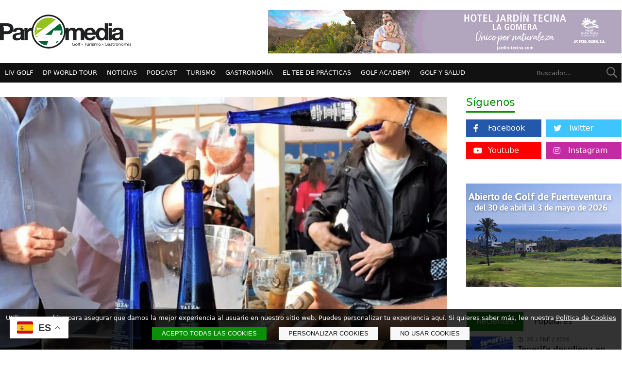

--- FILE ---
content_type: text/html; charset=UTF-8
request_url: https://www.par4media.com/lanzarote-participa-en-el-seminario-saborea-para-impulsar-el-turismo-gastronomico
body_size: 35714
content:
<!-- Powered by Macadia Dise&ntilde;o Web - www.macadia.es --><!DOCTYPE HTML>
<html lang="es">
<head>
	<meta charset="UTF-8">
	<title>Lanzarote participa en el seminario "Saborea"</title>
	
	<meta name="viewport" content="width=device-width, initial-scale=1, maximum-scale=1">
	
	<!--[if lt IE 9]>
		<script src="http://html5shim.googlecode.com/svn/trunk/html5.js"></script>
	<![endif]-->

	<meta content="ALL" name="robots">
	<meta content="Lanzarote participa en el seminario "Saborea"" name="description">
	<meta content="Lanzarote, saborea, vinos, catas, Cabildo de Lanzarote, Turismo Gastronómico," name="keywords">
	
	<!-- Open Graph / Facebook -->
	<meta property="og:type" content="website">
	<meta property="og:url" content="https://www.par4media.com/lanzarote-participa-en-el-seminario-saborea-para-impulsar-el-turismo-gastronomico">
	<meta property="og:title" content="Lanzarote participa en el seminario "Saborea"">
	<meta property="og:description" content="Lanzarote participa en el seminario "Saborea"">
	<meta property="og:image" content="https://www.par4media.com/archivos/noticias/header-1679130717.jpg">

	<!-- Twitter -->
	<meta property="twitter:card" content="summary_large_image">
	<meta property="twitter:url" content="https://www.par4media.com/lanzarote-participa-en-el-seminario-saborea-para-impulsar-el-turismo-gastronomico">
	<meta property="twitter:title" content="Lanzarote participa en el seminario "Saborea"">
	<meta property="twitter:description" content="Lanzarote participa en el seminario "Saborea"">
	<meta property="twitter:image" content="https://www.par4media.com/archivos/noticias/header-1679130717.jpg">
	
		
	<style rel='stylesheet' type='text/css' media='all'> h1,h2,h3,h4,h5,h6,pre,.titulonoticia{font-weight:500;font-style:normal;font-family:Segoe UI,Frutiger,Frutiger Linotype,Dejavu Sans,Helvetica Neue,Arial,sans-serif}body,input,textarea{font-weight:300;font-style:normal;font-family:Segoe UI,Frutiger,Frutiger Linotype,Dejavu Sans,Helvetica Neue,Arial,sans-serif}strong,b{font-weight:500;font-style:normal;font-family:Segoe UI,Frutiger,Frutiger Linotype,Dejavu Sans,Helvetica Neue,Arial,sans-serif}.colorfondo{background:#ffffff}body,.colortexto{color:#111111}.colortitulos,h1,h2,h3,h4,h5,h6{color:#111111}.main a:link,.main a:active,.main a:visited,.colorlink a:link,.colorlink a:active,.colorlink a:visited,.colorenlacetexto{color:#0a8f07}.main a:hover,.colorlink a:hover,.colorenlacetexto:hover{color:#0a8f07}:root{--invertido:#111111 !important;--color:#0a8f07 !important;--fondo:#f8f8f8 !important;--borde:#ededed !important;--blanco:#FFF !important}.fondoboton{background:#0a8f07 !important}.colorboton{color:#ffffff !important}.header{background:#ffffff}.header .banda{background:#ffffff;color:#111111}.banda a:link,.banda a:active,.banda a:visited{color:#0a8f07}.banda a:hover{color:#111111}.fondomenu,.toggle{background:#111111}.menu a:link,.menu a:active,.menu a:visited{color:#ffffff;background-color:}.menu a:hover,.topestoy{color:#0a8f07 !important;background-color:!important}.footer{background:#2c342c;color:#ffffff}.footer a:link,.footer a:active,.footer a:visited{color:#ffffff}.footer a:hover{color:#ffffff}</style><style rel='stylesheet' type='text/css' media='all'>/* http://meyerweb.com/eric/tools/css/reset/ v2.0 | 20110126 License:none (public domain) */ html, body, div, span, applet, object, iframe,h1, h2, h3, h4, h5, h6, p, blockquote, pre,a, abbr, acronym, address, big, cite, code,del, dfn, em, img, ins, kbd, q, s, samp,small, strike, strong, sub, sup, tt, var,b, u, center,dl, dt, dd, ol, ul, li,fieldset, form, label, legend,table, caption, tbody, tfoot, thead, tr, th, td,article, aside, canvas, details, embed, figure, figcaption, footer, header, hgroup, menu, nav, output, ruby, section, summary,time, mark, audio, video{margin:0;padding:0;border:0}article, aside, details, figcaption, figure, footer, header, hgroup, menu, nav, section{display:block}body{line-height:1}blockquote, q{quotes:none}blockquote:before, blockquote:after,q:before, q:after{content:'';content:none}table{border-collapse:collapse;border-spacing:0}a:link,a:active,a:visited,a:hover{text-decoration:none;transition:all 0.2s linear}*{margin:0;padding:0;border:0;-webkit-box-sizing:border-box;-moz-box-sizing:border-box;box-sizing:border-box}.centrado{text-align:center !important}.izquierda{text-align:left !important}.derecha{text-align:right !important}.flotaderecha{float:right !important}.flotaizquierda{float:left !important}.dn{display:none;transition:0.2s all ease}.clear{clear:both}.msgcookie{z-index:99998;position:fixed;width:100%;background:rgba(0,0,0,0.8);padding:10px;bottom:0;left:0;right:0;text-align:center}.msgcookie p{color:var(--blanco);margin:0;padding:0;text-align:center;font-size:13px;line-height:135%}.msgcookie p > a:link,.msgcookie p > a:active,.msgcookie p > a:visited{color:var(--blanco);text-decoration:underline}.msgcookie form{display:inline-table;width:auto;margin:10px}.msgcookie button{display:block;font-size:13px !important;padding:6px 20px;transition:0.2s all linear;cursor:pointer}.acepto{cursor:pointer}.elotro{background:var(--fondo)}.msgcookieconf{position:fixed;top:50%;left:50%;transform:translate(-50%,-50%);max-width:300px;background:#FFF;box-shadow:0 0 150px rgba(0,0,0,0.50);z-index:99999;border-radius:4px}.msgcookieconf p{margin:0;padding:15px;text-align:left;font-size:14px;line-height:135%}.msgcookieconf label{display:block;margin:5px 0 5px 0;text-align:left;padding:0 15px;font-size:13px;position:relative;float:left;width:100%}.msgcookieconf label:nth-child(3){margin-bottom:25px !important}.msgcookieconf input[type=checkbox]{margin-right:6px}.msgcookieconf .acepto{padding:9px 0;font-size:15px !important;display:block;width:280px !important;margin:10px !important;text-align:center}.msgcookieconf .elotro{padding:6px 0;font-size:11px !important;display:block;width:130px !important;margin:0 10px 10px 10px !important;float:left;text-align:center}.msgcookie p a:hover{opacity:1}p.noinfo{display:block;background:#3e8ed0;color:#fff !important;font-size:15px;padding:12px 12px 12px 45px;position:relative}p.noalerta{display:block;background:#ffe08a;font-size:15px;padding:12px 12px 12px 45px;position:relative}p.noenviado{display:block;background:#dc3545;color:#fff !important;font-size:15px;padding:12px 12px 12px 45px;position:relative}p.enviado{display:block;background:#28a745;color:#fff !important;font-size:15px;padding:12px 12px 12px 45px;position:relative}p.noinfo:before,p.noenviado:before,p.enviado:before,p.noalerta:before{width:20px;height:20px;font-size:20px;position:absolute;left:13px;top:10px;text-align:center;font-family:"Font Awesome 5 Free";font-weight:400}p.noinfo:before{content:"\f05a"}p.noenviado:before{content:"\f165"}p.enviado:before{content:"\f164"}p.noalerta:before{content:"\f0f3"}p.peque{line-height:135% !important;font-size:12px !important;margin:0 !important}.contenedor{width:1280px;margin:0 auto}.header{width:100%;position:relative;z-index:1100}.top{display:flex;align-items:center;flex-wrap:wrap;justify-content:space-between}.logo{flex:0 0 auto}.logo a:link,.logo a:active,.logo a:visited{text-decoration:none;overflow:hidden}.logo img{height:70px;width:auto;display:block}.bannertop{background:var(--fondo);flex:0 0 728px;height:90px;margin:20px 0}.bannertop img{max-height:100%;max-width:100%;display:block}a.toggle{display:none;color:var(--color);background:var(--fondo);width:40px;height:40px;line-height:40px;text-align:center;position:relative}a.toggle svg{position:absolute;top:50%;left:50%;transform:translate(-50%,-50%)}.frase{display:flex;flex:0 0 100%;justify-content:space-between}.menu{flex:0 0 auto;position:relative;z-index:1101;order:1}.menu nav{}.menu nav li{position:relative;list-style:none;text-transform:uppercase}ul.esmenu{margin:0;position:relative;z-index:1101;padding:0;display:table}ul.esmenu > li{float:left;margin:0;position:relative}.isbig > li:hover > ul{display:block !important}.menu li a:link,.menu li a:active,.menu li a:visited{display:block;padding:0 10px;line-height:40px;text-decoration:none;font-size:13px}.menu li a:hover{text-decoration:none}.paddingright > a{padding-right:40px !important}.menu a{white-space:pre}.prof1{position:absolute;left:0;top:100%;padding:0;display:none}.prof1 > li{position:relative;width:100%;float:none;display:block}.prof1 li a:link,.prof1 li a:active,.prof1 li a:visited{border-bottom:1px solid rgba(255,255,255,0.2)}.limas{position:absolute;right:0;top:0;padding:0 10px 0 0;height:40px;width:100%;line-height:40px;text-align:right;cursor:pointer;color:var(--blanco) !important}.submenu{width:100%;display:none;padding:0}.submenu li{position:relative;width:100%;float:none;display:block}.opciones{flex:0 0 auto;display:flex;order:2}.opciones .buscador{flex:0 0 auto}.buscador input[type=text]{width:130px;border:0;float:left;padding:0;height:40px;font-size:13px;color:var(--blanco);background:none}.buscador button{background:none;margin-left:5px;width:40px;height:40px}.opciones ul{list-style:none;display:flex;flex:0 0 auto}.opciones li{flex:0 0 auto;margin:0 0 0 10px;transition:all 0.2s linear;list-style:none}.opciones a:link,.opciones a:active,.opciones a:visited{position:relative;border:0;display:block;height:30px;line-height:30px;text-decoration:none;width:30px}.opciones a:hover{text-decoration:none}.opciones a svg{position:absolute;top:50%;right:0;transform:translate(0,-50%)}.opciones a em{background:var(--color);border-radius:50%;width:14px;height:14px;line-height:14px;font-size:10px;color:var(--blanco);text-align:center;position:absolute;right:-5px;top:0;z-index:102;font-style:normal}.idiomas{list-style:none;flex:0 0 auto;display:flex;margin-left:10px}.idiomas li{flex:0 0 auto;margin:0;transition:all 0.2s linear;list-style:none}.idiomas a:link,.idiomas a:active,.idiomas a:visited{font-size:12px;border:0;display:block;height:40px;line-height:40px;overflow:hidden;text-decoration:none;padding:0 10px}.idiomas a:hover{text-decoration:none}section{display:inline;float:left;width:100%;clear:both}.main,.seccatalogo{margin:0 0 50px 0}.starcont{display:grid;grid-template-columns:50% repeat(2, 1fr);;grid-template-rows:repeat(2, 1fr);grid-column-gap:10px;grid-row-gap:10px;padding:50px 0;height:550px}.starcont_div1{grid-area:1 / 1 / 3 / 2}.starcont_div2{grid-area:1 / 2 / 2 / 4}.starcont_div3{grid-area:2 / 2 / 3 / 3}.starcont_div4{grid-area:2 / 3 / 3 / 4}.sidebarmargen{margin-top:30px !important}.sidebartitulo{font-size:22px !important;border-bottom:1px solid var(--borde);margin-bottom:15px !important;display:block;float:left;width:100%}.sidebartitulo span{color:var(--color);position:relative;padding-bottom:8px;display:inline-block}.sidebartitulo span:before{content:" ";height:3px;position:absolute;bottom:-2px;left:0;width:100%;background:var(--color)}.gridsidebar{display:grid;grid-template-columns:920px 320px;grid-gap:40px}.sidetabs{display:flex;list-style:none;margin-bottom:10px}.sidetabs li{flex:0 0 auto;border:1px solid var(--borde);background:var(--blanco)}.sidetabs li.active{background:var(--color) !important}.sidetabs li a:link,.sidetabs li a:active,.sidetabs li a:visited{display:block;padding:12px 20px;font-size:16px;color:var(-negro)}.sidetabs li.active a{color:var(--blanco) !important}.sidebarnews{display:grid;grid-template-columns:30% 70%;margin-bottom:15px}.sidebarnews img{display:block;width:100%;height:auto;transition:0.2s all linear}.sidebarnews img:hover{opacity:0.75}.sidebarnews .restonoticia{padding-left:10px}.sidebarnews .restonoticia h2{margin:0;font-size:15px;line-height:125%}.sidebarnews .restonoticia p{margin-bottom:5px;font-size:11px;opacity:0.75}.sidebarnews .restonoticia p i{margin-right:8px}.sidebarnews .restonoticia a:link,.sidebarnews .restonoticia a:active,.sidebarnews .restonoticia a:visited{font-weight:bold;text-decoration:none}.nube{clear:both;display:flex;flex-wrap:wrap;justify-content:center;align-items:center}.nube li{list-style:none;flex:0 0 auto;background:var(--fondo);border-radius:4px;padding:6px 8px;margin:4px;transition:0.2s all linear}.nube li:hover{background:var(--borde)}.social{display:grid;grid-gap:10px;grid-template-columns:repeat(2,1fr);clear:both}.social a:link,.social a:active,.social a:visited{display:block;padding:10px 0 10px 45px;position:relative;color:var(--blanco)}.social a i{position:absolute;top:50%;left:15px;transform:translate(0,-50%)}.social a:hover{opacity:0.75}.fb{background:#1877f2}.tw{background:#1da1f2}.in{background:#0a66c2}.ig{background:#c32aa3}.yt{background:#ff0000}.pi{background:#bd081c}.tk{background:#010101}.wh{background:#25d366}.titulowidget{font-size:22px !important;border-bottom:1px solid var(--borde);margin-bottom:25px !important;display:block;float:left;width:100%}.titulowidget span{color:var(--color);position:relative;padding-bottom:8px;display:inline-block}.titulowidget span:before{content:" ";height:3px;position:absolute;bottom:-2px;left:0;width:100%;background:var(--color)}.bigfoto{position:relative;width:100%;height:100%}.bigfoto a.headerbigfoto{position:absolute;top:0;left:0;bottom:0;right:0;z-index:101}a.headerbigfoto img{object-fit:cover !important;position:relative;width:100%;height:100%}.bigfoto .restonoticia{position:absolute;bottom:0;left:0;right:0;z-index:103;background:linear-gradient(0deg, rgba(17,17,17,0.40) 70%, rgba(17,17,17,0) 100%);padding:40px 20px 10px 20px}.bigfoto .restonoticia h2{margin:0 0 10px 0;font-size:26px;line-height:125%}.bigfoto .restonoticia p{margin-bottom:10px;font-size:14px}.bigfoto .restonoticia p i{margin-right:8px}.bigfoto .restonoticia p i:last-child{margin-left:15px}.bigfotob{position:relative;width:100%;height:100%}.bigfotob a.headerbigfoto{position:absolute;top:0;left:0;bottom:0;right:0;z-index:101}.bigfotob .restonoticia{position:absolute;bottom:0;left:0;right:0;z-index:103;background:linear-gradient(0deg, rgba(17,17,17,0.40) 70%, rgba(17,17,17,0) 100%);padding:40px 20px 10px 20px}.bigfotob .restonoticia h2{filter:invert(1);margin:0 0 10px 0;font-size:22px;line-height:125%}.bigfotob .restonoticia p{filter:invert(1);margin-bottom:10px;font-size:13px}.bigfotob .restonoticia p i{margin-right:8px}.widget_grid_2ancho_col_mininew{display:grid;grid-template-columns:25% 75%}.widget_grid_2ancho_col_mininew img{display:block;width:100%;height:auto;transition:0.2s all linear}.widget_grid_2ancho_col_mininew img:hover{opacity:0.75}.widget_grid_2ancho_col_mininew .restonoticia{padding-left:20px}.widget_grid_2ancho_col_mininew .restonoticia h2{margin:0;font-size:18px;line-height:125%}.widget_grid_2ancho_col_mininew .restonoticia p{margin-bottom:10px;font-size:13px;opacity:0.75}.widget_grid_2ancho_col_mininew .restonoticia p i{margin-right:8px}.widget_grid_2ancho_col_mininew .restonoticia a:link,.widget_grid_2ancho_col_mininew .restonoticia a:active,.widget_grid_2ancho_col_mininew .restonoticia a:visited{font-weight:bold;text-decoration:none}.widget_grid_1ancho_col img{display:block;width:100%;height:auto;transition:0.2s all linear}.widget_grid_1ancho_col img:hover{opacity:0.75}.widget_grid_1ancho_col .restonoticia{padding-left:0}.widget_grid_1ancho_col .restonoticia h2{margin:0 0 10px 0;font-size:26px}.widget_grid_1ancho_col .restonoticia p{margin-bottom:10px;font-size:13px;opacity:0.75}.widget_grid_1ancho_col .restonoticia p i{margin-right:8px}.widget_grid_1ancho_col .restonoticia p i:last-child{margin-left:15px}.widget_grid_1ancho_col .restonoticia a:link,.widget_grid_1ancho_col .restonoticia a:active,.widget_grid_1ancho_col .restonoticia a:visited{font-weight:bold;text-decoration:none}.widget_grid_half_col{}.widget_grid_half_col img{display:block;width:100%;height:auto;transition:0.2s all linear;margin-bottom:20px}.widget_grid_half_col img:hover{opacity:0.75}.widget_grid_half_col .restonoticia{}.widget_grid_half_col .restonoticia h2{margin:0 0 10px 0;font-size:26px}.widget_grid_half_col .restonoticia p{margin-bottom:10px;font-size:13px;opacity:0.75}.widget_grid_half_col .restonoticia p i{margin-right:8px}.widget_grid_half_col .restonoticia p i:last-child{margin-left:15px}.widget_grid_half_col .restonoticia a:link,.widget_grid_half_col .restonoticia a:active,.widget_grid_half_col .restonoticia a:visited{font-weight:bold;text-decoration:none}.miniboton{display:inline-block;padding:12px 20px}.miniboton:hover{opacity:0.75}.ads{clear:both;width:100%}.main .ads,.index .ads{margin-bottom:40px;text-align:center}.ads picture,.ads img{max-width:100%;height:auto;display:block;max-height:100%;margin:0 auto}.barratop{position:relative}.barratop .swiper-slide{font-size:13px;padding:10px 0}.swiper-button-prev:after,.swiper-button-next:after{font-size:13px !important}.inlineheader{display:inline;float:left;width:100%;margin:0 0 40px 0;position:relative;padding:30px 0}.inlineheader h1{font-size:36px;margin:0;line-height:120%}.index h1{font-size:36px;margin:0 0 5px 0;line-height:120%;position:relative}.index h2{font-size:30px;margin:0 0 15px 0;line-height:120%;position:relative}.index h3{font-size:26px;margin:0 0 15px 0;line-height:120%}.index h4{font-size:22px;margin:0 0 15px 0;line-height:120%}.index h5{font-size:20px;margin:0 0 15px 0;line-height:120%}.index h6{font-size:18px;margin:0 0 15px 0;line-height:120%}.index p{font-size:18px;line-height:135%}.index ul{margin:0 0 25px 0;list-style:none}.index li{margin:0 0 18px 0;position:relative;padding-left:30px}.main > .contenedor > h2{font-size:36px;margin:0 0 25px 0;line-height:120%}.main > .contenedor > h3{font-size:32px;margin:0 0 25px 0;line-height:120%}.main > .contenedor > h4{font-size:28px;margin:0 0 25px 0;line-height:120%}.main > .contenedor > h5{font-size:24px;margin:0 0 25px 0;line-height:120%}.main > .contenedor > h6{font-size:20px;margin:0 0 25px 0;line-height:120%}.main > .contenedor > p{font-size:18px;line-height:28px}.main > .contenedor > ul{margin:0 0 25px 25px;list-style:none}.main > .contenedor > ul li{margin:0 0 18px 0;position:relative;padding-left:30px;line-height:25px}.main > .contenedor > ul li:last-child{margin:0 !important}.main > .contenedor > ol{margin:0 0 25px 25px}.main > .contenedor > ol li{margin:0 0 18px 0;line-height:25px}.main > .contenedor > ol li:last-child{margin:0 !important}.main > h2{font-size:26px;margin:0 0 25px 0;line-height:120%}.main > h3{font-size:22px;margin:0 0 25px 0;line-height:120%}.main > h4{font-size:20px;margin:0 0 25px 0;line-height:120%}.main > h5{font-size:18px;margin:0 0 25px 0;line-height:120%}.main > h6{font-size:16px;margin:0 0 25px 0;line-height:120%}.main > p{font-size:16px;line-height:145%;margin:0 0 25px 0}.main > ul{margin:0 0 25px 25px}.main > ul li{margin:0 0 18px 0;position:relative;font-size:16px;line-height:145%}.main > ul li:last-child{margin:0 !important}.main > ol{margin:0 0 25px 25px}.main > ol li{margin:0 0 18px 0;font-size:16px;line-height:145%}.main > ol li:last-child{margin:0 !important}/*.img{}.img img{display:block;width:100%;height:auto}.restonoticia{width:100%;text-align:left;padding:15px 0;transition:10s all linear;position:relative}.restonoticia a.titulonoticia{font-size:23px;line-height:125%}.restonoticia p{font-size:12px;margin:8px 0 0 0;line-height:145%}.restonoticia p i{margin-right:10px}*/ .sharepop{position:absolute;left:10px;top:10px;right:10px;bottom:10px;background:rgba(255,255,255,1);text-align:center;padding:0 10px;display:none}.closeashare{font-size:16px;display:block;text-align:center;padding:25px 0 0 0}.sharepop span:nth-child(2){display:block;text-align:center;font-size:16px;margin:50px 0 10px 0}.sharepop span:nth-child(1n+3){display:inline-block;margin:10px;line-height:30px}.sharepop span a:link,.sharepop span a:active,.sharepop span a:visited{width:30px;height:30px;display:block;line-height:30px;text-align:center;font-size:13px}.sharepop span a:hover{transform:scale(1.5)}img.flotaderecha{max-width:50%;height:auto;margin:0 0 30px 50px;position:relative;z-index:102}img.flotaizquierda{max-width:50%;height:auto;margin:0 50px 30px 0;position:relative;z-index:102}.flexnews{display:flex;justify-content:space-between;flex-wrap:wrap}.mininews{display:flex;flex:0 0 100%;overflow:hidden;margin-top:0;margin-bottom:40px;position:relative;transition:0.2s all linear;align-items:flex-start}.mininewsf{flex:0 0 300px;background:var(--fondo)}.mininewsf img{max-width:100%;display:block}.mininewsd{flex:auto;padding-left:20px;font-size:13px;line-height:135%}.mininewsd h2{margin:0 0 10px 0;font-size:23px;line-height:120%}.mininewsd p{margin:0 0 15px 0}.mininewsd p:last-child{margin:0}.mininewsd a:link,.mininewsd a:active,.mininewsd a:visited,.mininewsd a:hover{text-decoration:none}.mininewsd i{margin-right:8px}.mininewsd i:last-child{margin-left:15px}.togglefiltro{display:inline-block;font-size:16px;margin:0;line-height:40px;padding:0 10px;cursor:pointer;background:var(--fondo)}.togglefiltro i{margin-right:8px}.togglefiltrodiv{display:none}.divfiltro{display:flex;padding:15px;flex-wrap:wrap;background:var(--fondo)}.divfiltro label{flex:0 0 auto;font-size:14px;display:block;padding:8px 0 8px 22px;position:relative;margin-left:22px}.divfiltro input[type=checkbox]{position:absolute;left:0;top:50%;transform:translate(0,-50%)}.divfiltro em{opacity:0.5;font-style:normal;margin-left:15px;font-size:80%}article{display:inline;float:left;width:100%;overflow:hidden;margin-top:30px}.post_image{display:inline;float:left;width:100%;margin-bottom:20px}.post_image img{width:100%;display:block;height:auto}.post_title h1{font-size:40px;line-height:125%}article .fecha{display:flex;float:left;width:100%;margin:20px 0;justify-content:space-between}article .fecha span{border-radius:4px;flex:0 0 auto;font-size:14px}article .fecha span i{margin-right:5px;color:var(--color)}article .fecha span i:nth-child(1n+2){margin-left:15px}article .idata{position:relative;margin:0 0 50px 0}.idata h2{font-size:27px;margin:0 0 20px 0;line-height:135%}.idata h3{font-size:24px;margin:0 0 20px 0;line-height:135%}.idata h4{font-size:22px;margin:0 0 20px 0;line-height:135%}.idata h5{font-size:20px;margin:0 0 20px 0;line-height:135%}.idata h6{font-size:18px;margin:0 0 20px 0;line-height:135%}.idata p{font-size:16px;line-height:135%;margin:0 0 20px 0}.idata ul,.idata ol{margin:10px 0 10px 30px;list-style:inherit}.idata ul li,.idata ol li{font-size:16px;line-height:135%;margin:0 0 10px 0}.idata img{max-width:100%;height:auto;display:block}.idata figure{margin:0 0 20px 0;display:inline-block}.idata figcaption{background:var(--fondo);padding:8px;font-size:12px;clear:both}.idata blockquote{padding:15px 0;margin:20px 0 40px 0;font-size:17px;line-height:145%;display:inline;float:left;width:100%;border:solid var(--borde);border-width:2px 0}.idata blockquote::first-letter{line-height:1;float:left;font-size:300%;font-weight:bold;margin-right:5px;margin-top:-3px}.comentarios{display:inline;float:left;width:100%;margin:25px 0 25px 0}.comm{display:inline;float:left;width:100%;border-bottom:2px solid var(--borde);padding:0 0 20px 60px;position:relative}.comm i{color:var(--borde);font-size:40px;position:absolute;left:0;top:0}.comm h3{font-size:18px;margin-bottom:7px}.comm p{font-size:15px;line-height:145%}.comm p.commfecha{font-size:13px !important;margin:0 0 10px 0;opacity:0.5 !important}.relac{display:grid;margin:25px 0 25px 0;grid-gap:20px;grid-template-columns:repeat(2,1fr)}.relacnews{display:grid;grid-template-columns:30% 70%}.relacnews img{display:block;width:100%;height:auto;transition:0.2s all linear}.relacnews img:hover{opacity:0.75}.relacnews .restonoticia{padding-left:10px}.relacnews .restonoticia h2{margin:0;font-size:15px;line-height:125%}.relacnews .restonoticia p{margin-bottom:5px;font-size:11px;opacity:0.75}.relacnews .restonoticia p i{margin-right:8px}.relacnews .restonoticia a:link,.relacnews .restonoticia a:active,.relacnews .restonoticia a:visited{font-weight:bold;text-decoration:none}.share{display:flex;padding:0;margin:30px 0;clear:both;justify-content:center}.share span{flex:0 0 40px;line-height:40px;margin:5px}.share a:link,.share a:active,.share a:visited{width:100%;height:40px;display:block;line-height:40px;text-align:center;color:var(--blanco);font-size:16px}.share a:hover{transform:scale(1.15)}.fb{background:#2458AA}.tw{background:#40C4FF}.pi{background:#C92228}.in{background:#0077B5}.tu{background:#34465D}.re{background:#FF4500}.wh{background:#12BB18}.tg{background:#179CDE}.ml{background:#A7A7A7}.form{padding:30px;margin:30px 0;width:100%;display:inline;float:left;clear:both;background:var(--fondo)}.form fieldset{border:0;padding:30px}.formgrid2,.formgrid3{display:flex;justify-content:space-between;flex-wrap:wrap}.formgrid2 div{flex:0 0 49%;padding:0 0 20px 0;position:relative}.formgrid3 div{flex:0 0 32%;padding:0 0 20px 0;position:relative}div.escheck{padding:3px 0 20px 30px !important}div.escheck .icheckbox_minimal, div.escheck .iradiobox_minimal{position:absolute;left:0;top:0}.completo{clear:both;padding:0 0 20px 0;position:relative;flex:0 0 100% !important}.form label{display:block;width:100%;margin:0 0 5px 0;font-size:14px;font-weight:bold}.form input[type=password],form select,.form input[type=tel],.form select,.form input[type=date],.form select,.form input[type=time],.form select,.form input[type=number],.form input[type=text],.form input[type=email]{width:100%;border:1px solid #d6d6d6;border-radius:3px;margin:0 0 0 0;padding:8px;background:#FFF}.form textarea{width:100%;height:150px;padding:10px;border:1px solid #d6d6d6;border-radius:3px;margin:0}.form input[type=checkbox],.form input[type=radio]{margin:0 7px 0 0}.form input[type=submit]{font-size:18px;border-radius:4px;border:0;padding:12px 40px;text-transform:uppercase;transition:0.2s all linear;cursor:pointer}.form label.error{position:absolute;right:0;top:0;color:red;width:21px;height:20px;text-indent:-999em;line-height:20px}.form label.error:before{font-family:"Font Awesome 5 Free";font-weight:900;content:"\f00d";position:absolute;left:0;width:100%;text-align:right;color:red}p.noenviado{display:block;background:#dc3545;color:#fff !important;font-size:15px;padding:12px 12px 12px 45px;position:relative}p.enviado{display:block;background:#28a745;color:#fff !important;font-size:15px;padding:12px 12px 12px 45px;position:relative}p.noenviado:before,p.enviado:before{width:20px;height:20px;font-size:20px;position:absolute;left:13px;top:10px;text-align:center;font-family:"Font Awesome 5 Free";font-weight:400}p.noenviado:before{content:"\f165"}p.enviado:before{content:"\f164"}p.peque{line-height:135% !important;font-size:12px !important;margin:0 !important}.tags{display:flex;flex-wrap:wrap;margin:0 0 15px 0}.tags a:link,.tags a:active,.tags a:visited{flex:0 0 auto;padding:8px 10px;border-radius:4px;font-size:12px;margin:0 5px 5px 0;background:var(--color);color:var(--blanco)}.tags i{margin-right:8px;font-size:10px}ul.paginacion{clear:both;margin:30px auto !important;font-size:13px !important;display:flex;padding:0 50px;align-items:center;justify-content:center}.paginacion li{list-style:none;margin:0 !important;padding:0 6px !important;text-align:center;flex:0 0 auto}.paginacion a:link,.paginacion a:active,.paginacion a:visited{text-decoration:none;font-size:12px}.paginacion select{display:block;padding:10px;background:var(--fondo);margin:0 10px}.footer{clear:both;width:100%;display:inline;float:left;position:relative;margin-top:50px}.footer h2{font-weight:bold;font-size:20px;margin-bottom:5px}.footer h3{font-weight:bold;font-size:18px;margin-bottom:5px}.footer h4{font-weight:bold;font-size:16px;margin-bottom:5px}.footer h5{font-weight:bold;font-size:15px;margin-bottom:5px}.footer h6{font-weight:bold;font-size:14px;margin-bottom:5px}.footer ul{margin:0;list-style:none}.footer ul li{position:relative;margin-bottom:7px;padding:2px 0 2px 16px;font-size:13px;line-height:145%}.fotter ul li:last-child{margin:0}.footer ul li:before{position:absolute;top:4px;left:0;content:"\f105";font-family:"Font Awesome 5 Free";font-weight:900}.footer p{font-size:13px;line-height:145%}.footer a:link,.footer a:active,.footer a:visited,.footer a:hover{text-decoration:none}.tab_wrapper{display:inline-block;width:100%;position:relative}.tab_wrapper > ul{list-style:none !important;clear:both;display:inline-block;width:100%;border-bottom:1px solid var(--color)}.tab_wrapper > ul li{float:left;cursor:pointer;font-weight:bold;padding:8px 15px;text-transform:uppercase;border:1px solid var(--borde);background:var(--fondo);font-size:17px;border-bottom:0;position:relative;margin:0 5px 0 0}.tab_wrapper > ul li.active{border-color:var(--color);color:var(--color);background:#FFF}.tab_wrapper > ul li.active:after{content:"";position:absolute;bottom:-1px;height:1px;left:0;background:#FFF;width:100%}.tab_wrapper .content_wrapper{float:left;width:100%;border:1px solid var(--color);border-top:0;margin-top:-2px;position:relative}.accordion .content_wrapper{border:0 !important}.tab_wrapper .content_wrapper .tab_content{display:none;padding:20px}.accordion .content_wrapper .tab_content{padding:20px !important}.tab_wrapper .content_wrapper .tab_content .error{color:red}.tab_wrapper .content_wrapper .accordian_header{display:none;padding:15px;font-size:25px;border-top:0;position:relative;cursor:pointer;background:var(--fondo);position:relative;margin-bottom:5px}.tab_wrapper .content_wrapper .accordian_header.active{font-weight:bold}.tab_wrapper .content_wrapper .accordian_header .arrow{position:absolute;right:10px;top:50%;transform:translate(0,-50%);display:block;width:15px;height:15px}.tab_wrapper .content_wrapper .accordian_header.active .arrow{}.tab_wrapper i{font-size:18px;line-height:18px;text-align:center;position:absolute;top:0;left:0}.tab_content h2{font-size:26px;margin:0 0 25px 0;line-height:120%}.tab_content h3{font-size:24px;margin:0 0 25px 0;line-height:120%}.tab_content h4{font-size:22px;margin:0 0 25px 0;line-height:120%}.tab_content h5{font-size:20px;margin:0 0 25px 0;line-height:120%}.tab_content h6{font-size:18px;margin:0 0 25px 0;line-height:120%}.tab_content p{font-size:16px;line-height:28px}.tab_content ul{margin:0 0 25px 0;list-style:none}.tab_content ul li{font-size:16px;margin:0 0 18px 0;position:relative;padding-left:30px}.tab_content ul li:last-child{margin:0 !important}.tab_content ol{margin:0 0 25px 25}.tab_content ol li{font-size:16px;margin:0 0 18px 0}.tab_content ol li:last-child{margin:0 !important}.tab_wrapper.accordion .content_wrapper{border-color:#ccc}.tab_wrapper.accordion .content_wrapper .accordian_header{display:block}.tab_wrapper.accordion > ul{display:none}@media only screen and (max-width:736px){.tab_wrapper > ul{display:none}.tab_wrapper .content_wrapper{border:0}.tab_wrapper .content_wrapper .accordian_header{display:block}}/** * Featherlight � ultra slim jQuery lightbox * Version 1.7.13 - http://noelboss.github.io/featherlight/ * * Copyright 2018, No�l Raoul Bossart (http://www.noelboss.com) * MIT Licensed. **/ html.with-featherlight{overflow:hidden}.featherlight{display:none;position:fixed;top:0;right:0;bottom:0;left:0;z-index:2147483647;text-align:center;white-space:nowrap;cursor:pointer;background:#333;background:rgba(0,0,0,0)}.featherlight:last-of-type{background:rgba(0,0,0,0.8)}.featherlight:before{content:'';display:inline-block;height:100%;vertical-align:middle}.featherlight .featherlight-content{position:relative;text-align:left;vertical-align:middle;display:inline-block;overflow:auto;padding:15px 15px 0;border-bottom:15px solid transparent;margin-left:5%;margin-right:5%;max-height:95%;background:#fff;cursor:auto;white-space:normal}.featherlight .featherlight-inner{display:block}.featherlight script.featherlight-inner,.featherlight link.featherlight-inner,.featherlight style.featherlight-inner{display:none}.featherlight .featherlight-close-icon{position:absolute;z-index:9999;top:0;background:#FFF;left:50%;line-height:40px;width:40px;margin-left:-20px;cursor:pointer;text-align:center;font-family:Arial,sans-serif;color:var(--color);border:none;padding:0}.featherlight .featherlight-close-icon::-moz-focus-inner{border:0;padding:0}.featherlight .featherlight-image{width:100%}.featherlight-iframe .featherlight-content{border-bottom:0;padding:0;-webkit-overflow-scrolling:touch}.featherlight iframe{border:none}.featherlight *{-webkit-box-sizing:border-box;-moz-box-sizing:border-box;box-sizing:border-box}@media only screen and (max-width:1024px){.featherlight .featherlight-content{margin-left:0;margin-right:0;max-height:98%;padding:10px 10px 0;border-bottom:10px solid transparent}}@media print{html.with-featherlight > * >:not(.featherlight){display:none}}.featherlight-next,.featherlight-previous{position:absolute;top:50%;right:15px;margin-top:-40px;left:auto;width:80px;cursor:pointer;-webkit-touch-callout:none;-webkit-user-select:none;-khtml-user-select:none;-moz-user-select:none;-ms-user-select:none;user-select:none;background:rgba(0,0,0,0)}.featherlight-previous{left:15px;right:auto}.featherlight-next:hover,.featherlight-previous:hover{}.featherlight-next span,.featherlight-previous span{opacity:0.5;transition:0.2s all linear;border:1px solid;font-family:swiper-icons;display:block;text-align:center;font-size:40px;line-height:80px;color:var(--color);font-style:normal;font-weight:400}.featherlight-next span{right:5%;left:auto}.featherlight-next:hover span,.featherlight-previous:hover span{opacity:1}.featherlight-swipe-aware .featherlight-next,.featherlight-swipe-aware .featherlight-previous{display:none}.featherlight-loading .featherlight-previous,.featherlight-loading .featherlight-next{display:none}.featherlight-first-slide.featherlight-last-slide .featherlight-previous,.featherlight-first-slide.featherlight-last-slide .featherlight-next{display:none}@media only screen and (max-device-width:1024px){.featherlight-next:hover,.featherlight-previous:hover{background:none}.featherlight-next span,.featherlight-previous span{display:block}}@media only screen and (max-width:1024px){.featherlight-next,.featherlight-previous{top:10px;right:10px;left:85%}.featherlight-previous{left:10px;right:85%}.featherlight-next span,.featherlight-previous span{margin-top:-30px;font-size:40px}}/** * Swiper 8.3.1 * Most modern mobile touch slider and framework with hardware accelerated transitions * https://swiperjs.com * * Copyright 2014-2022 Vladimir Kharlampidi * * Released under the MIT License * * Released on:July 13, 2022 */ @font-face{font-family:swiper-icons;src:url('data:application/font-woff;charset=utf-8;base64, [base64]//wADZ2x5ZgAAAywAAADMAAAD2MHtryVoZWFkAAABbAAAADAAAAA2E2+eoWhoZWEAAAGcAAAAHwAAACQC9gDzaG10eAAAAigAAAAZAAAArgJkABFsb2NhAAAC0AAAAFoAAABaFQAUGG1heHAAAAG8AAAAHwAAACAAcABAbmFtZQAAA/gAAAE5AAACXvFdBwlwb3N0AAAFNAAAAGIAAACE5s74hXjaY2BkYGAAYpf5Hu/j+W2+MnAzMYDAzaX6QjD6/4//Bxj5GA8AuRwMYGkAPywL13jaY2BkYGA88P8Agx4j+/8fQDYfA1AEBWgDAIB2BOoAeNpjYGRgYNBh4GdgYgABEMnIABJzYNADCQAACWgAsQB42mNgYfzCOIGBlYGB0YcxjYGBwR1Kf2WQZGhhYGBiYGVmgAFGBiQQkOaawtDAoMBQxXjg/wEGPcYDDA4wNUA2CCgwsAAAO4EL6gAAeNpj2M0gyAACqxgGNWBkZ2D4/wMA+xkDdgAAAHjaY2BgYGaAYBkGRgYQiAHyGMF8FgYHIM3DwMHABGQrMOgyWDLEM1T9/w8UBfEMgLzE////P/5//f/V/xv+r4eaAAeMbAxwIUYmIMHEgKYAYjUcsDAwsLKxc3BycfPw8jEQA/[base64]/uznmfPFBNODM2K7MTQ45YEAZqGP81AmGGcF3iPqOop0r1SPTaTbVkfUe4HXj97wYE+yNwWYxwWu4v1ugWHgo3S1XdZEVqWM7ET0cfnLGxWfkgR42o2PvWrDMBSFj/IHLaF0zKjRgdiVMwScNRAoWUoH78Y2icB/yIY09An6AH2Bdu/UB+yxopYshQiEvnvu0dURgDt8QeC8PDw7Fpji3fEA4z/PEJ6YOB5hKh4dj3EvXhxPqH/SKUY3rJ7srZ4FZnh1PMAtPhwP6fl2PMJMPDgeQ4rY8YT6Gzao0eAEA409DuggmTnFnOcSCiEiLMgxCiTI6Cq5DZUd3Qmp10vO0LaLTd2cjN4fOumlc7lUYbSQcZFkutRG7g6JKZKy0RmdLY680CDnEJ+UMkpFFe1RN7nxdVpXrC4aTtnaurOnYercZg2YVmLN/d/gczfEimrE/fs/bOuq29Zmn8tloORaXgZgGa78yO9/cnXm2BpaGvq25Dv9S4E9+5SIc9PqupJKhYFSSl47+Qcr1mYNAAAAeNptw0cKwkAAAMDZJA8Q7OUJvkLsPfZ6zFVERPy8qHh2YER+3i/BP83vIBLLySsoKimrqKqpa2hp6+jq6RsYGhmbmJqZSy0sraxtbO3sHRydnEMU4uR6yx7JJXveP7WrDycAAAAAAAH//wACeNpjYGRgYOABYhkgZgJCZgZNBkYGLQZtIJsFLMYAAAw3ALgAeNolizEKgDAQBCchRbC2sFER0YD6qVQiBCv/H9ezGI6Z5XBAw8CBK/m5iQQVauVbXLnOrMZv2oLdKFa8Pjuru2hJzGabmOSLzNMzvutpB3N42mNgZGBg4GKQYzBhYMxJLMlj4GBgAYow/P/PAJJhLM6sSoWKfWCAAwDAjgbRAAB42mNgYGBkAIIbCZo5IPrmUn0hGA0AO8EFTQAA');font-weight:400;font-style:normal}:root{--swiper-theme-color:var(--color)}.swiper{margin-left:auto;margin-right:auto;position:relative;overflow:hidden;list-style:none;padding:0;z-index:1}.swiper-vertical>.swiper-wrapper{flex-direction:column}.swiper-wrapper{position:relative;width:100%;height:100%;z-index:1;display:flex;transition-property:transform;box-sizing:content-box}.swiper-android .swiper-slide,.swiper-wrapper{transform:translate3d(0px,0,0)}.swiper-pointer-events{touch-action:pan-y}.swiper-pointer-events.swiper-vertical{touch-action:pan-x}.swiper-slide{flex-shrink:0;width:100%;height:100%;position:relative;transition-property:transform}.swiper-slide-invisible-blank{visibility:hidden}.swiper-autoheight,.swiper-autoheight .swiper-slide{height:auto}.swiper-autoheight .swiper-wrapper{align-items:flex-start;transition-property:transform,height}.swiper-backface-hidden .swiper-slide{transform:translateZ(0);-webkit-backface-visibility:hidden;backface-visibility:hidden}.swiper-3d,.swiper-3d.swiper-css-mode .swiper-wrapper{perspective:1200px}.swiper-3d .swiper-cube-shadow,.swiper-3d .swiper-slide,.swiper-3d .swiper-slide-shadow,.swiper-3d .swiper-slide-shadow-bottom,.swiper-3d .swiper-slide-shadow-left,.swiper-3d .swiper-slide-shadow-right,.swiper-3d .swiper-slide-shadow-top,.swiper-3d .swiper-wrapper{transform-style:preserve-3d}.swiper-3d .swiper-slide-shadow,.swiper-3d .swiper-slide-shadow-bottom,.swiper-3d .swiper-slide-shadow-left,.swiper-3d .swiper-slide-shadow-right,.swiper-3d .swiper-slide-shadow-top{position:absolute;left:0;top:0;width:100%;height:100%;pointer-events:none;z-index:10}.swiper-3d .swiper-slide-shadow{background:rgba(0,0,0,.15)}.swiper-3d .swiper-slide-shadow-left{background-image:linear-gradient(to left,rgba(0,0,0,.5),rgba(0,0,0,0))}.swiper-3d .swiper-slide-shadow-right{background-image:linear-gradient(to right,rgba(0,0,0,.5),rgba(0,0,0,0))}.swiper-3d .swiper-slide-shadow-top{background-image:linear-gradient(to top,rgba(0,0,0,.5),rgba(0,0,0,0))}.swiper-3d .swiper-slide-shadow-bottom{background-image:linear-gradient(to bottom,rgba(0,0,0,.5),rgba(0,0,0,0))}.swiper-css-mode>.swiper-wrapper{overflow:auto;scrollbar-width:none;-ms-overflow-style:none}.swiper-css-mode>.swiper-wrapper::-webkit-scrollbar{display:none}.swiper-css-mode>.swiper-wrapper>.swiper-slide{scroll-snap-align:start start}.swiper-horizontal.swiper-css-mode>.swiper-wrapper{scroll-snap-type:x mandatory}.swiper-vertical.swiper-css-mode>.swiper-wrapper{scroll-snap-type:y mandatory}.swiper-centered>.swiper-wrapper::before{content:'';flex-shrink:0;order:9999}.swiper-centered.swiper-horizontal>.swiper-wrapper>.swiper-slide:first-child{margin-inline-start:var(--swiper-centered-offset-before)}.swiper-centered.swiper-horizontal>.swiper-wrapper::before{height:100%;min-height:1px;width:var(--swiper-centered-offset-after)}.swiper-centered.swiper-vertical>.swiper-wrapper>.swiper-slide:first-child{margin-block-start:var(--swiper-centered-offset-before)}.swiper-centered.swiper-vertical>.swiper-wrapper::before{width:100%;min-width:1px;height:var(--swiper-centered-offset-after)}.swiper-centered>.swiper-wrapper>.swiper-slide{scroll-snap-align:center center}.swiper-virtual .swiper-slide{-webkit-backface-visibility:hidden;transform:translateZ(0)}.swiper-virtual.swiper-css-mode .swiper-wrapper::after{content:'';position:absolute;left:0;top:0;pointer-events:none}.swiper-virtual.swiper-css-mode.swiper-horizontal .swiper-wrapper::after{height:1px;width:var(--swiper-virtual-size)}.swiper-virtual.swiper-css-mode.swiper-vertical .swiper-wrapper::after{width:1px;height:var(--swiper-virtual-size)}:root{--swiper-navigation-size:44px}.swiper-button-next,.swiper-button-prev{position:absolute;top:50%;width:calc(var(--swiper-navigation-size)/ 44 * 27);height:var(--swiper-navigation-size);margin-top:calc(0px - (var(--swiper-navigation-size)/ 2));z-index:10;cursor:pointer;display:flex;align-items:center;justify-content:center;color:var(--swiper-navigation-color,var(--swiper-theme-color))}.swiper-button-next.swiper-button-disabled,.swiper-button-prev.swiper-button-disabled{opacity:.35;cursor:auto;pointer-events:none}.swiper-button-next.swiper-button-hidden,.swiper-button-prev.swiper-button-hidden{opacity:0;cursor:auto;pointer-events:none}.swiper-navigation-disabled .swiper-button-next,.swiper-navigation-disabled .swiper-button-prev{display:none!important}.swiper-button-next:after,.swiper-button-prev:after{font-family:swiper-icons;font-size:var(--swiper-navigation-size);text-transform:none!important;letter-spacing:0;font-variant:initial;line-height:1}.swiper-button-prev,.swiper-rtl .swiper-button-next{left:10px;right:auto}.swiper-button-prev:after,.swiper-rtl .swiper-button-next:after{content:'prev'}.swiper-button-next,.swiper-rtl .swiper-button-prev{right:10px;left:auto}.swiper-button-next:after,.swiper-rtl .swiper-button-prev:after{content:'next'}.swiper-button-lock{display:none}.swiper-pagination{position:absolute;text-align:center;transition:.3s opacity;transform:translate3d(0,0,0);z-index:10}.swiper-pagination.swiper-pagination-hidden{opacity:0}.swiper-pagination-disabled>.swiper-pagination,.swiper-pagination.swiper-pagination-disabled{display:none!important}.swiper-horizontal>.swiper-pagination-bullets,.swiper-pagination-bullets.swiper-pagination-horizontal,.swiper-pagination-custom,.swiper-pagination-fraction{bottom:10px;left:0;width:100%}.swiper-pagination-bullets-dynamic{overflow:hidden;font-size:0}.swiper-pagination-bullets-dynamic .swiper-pagination-bullet{transform:scale(.33);position:relative}.swiper-pagination-bullets-dynamic .swiper-pagination-bullet-active{transform:scale(1)}.swiper-pagination-bullets-dynamic .swiper-pagination-bullet-active-main{transform:scale(1)}.swiper-pagination-bullets-dynamic .swiper-pagination-bullet-active-prev{transform:scale(.66)}.swiper-pagination-bullets-dynamic .swiper-pagination-bullet-active-prev-prev{transform:scale(.33)}.swiper-pagination-bullets-dynamic .swiper-pagination-bullet-active-next{transform:scale(.66)}.swiper-pagination-bullets-dynamic .swiper-pagination-bullet-active-next-next{transform:scale(.33)}.swiper-pagination-bullet{width:var(--swiper-pagination-bullet-width,var(--swiper-pagination-bullet-size,8px));height:var(--swiper-pagination-bullet-height,var(--swiper-pagination-bullet-size,8px));display:inline-block;border-radius:50%;background:var(--swiper-pagination-bullet-inactive-color,#000);opacity:var(--swiper-pagination-bullet-inactive-opacity, .2)}button.swiper-pagination-bullet{border:none;margin:0;padding:0;box-shadow:none;-webkit-appearance:none;appearance:none}.swiper-pagination-clickable .swiper-pagination-bullet{cursor:pointer}.swiper-pagination-bullet:only-child{display:none!important}.swiper-pagination-bullet-active{opacity:var(--swiper-pagination-bullet-opacity, 1);background:var(--swiper-pagination-color,var(--swiper-theme-color))}.swiper-pagination-vertical.swiper-pagination-bullets,.swiper-vertical>.swiper-pagination-bullets{right:10px;top:50%;transform:translate3d(0px,-50%,0)}.swiper-pagination-vertical.swiper-pagination-bullets .swiper-pagination-bullet,.swiper-vertical>.swiper-pagination-bullets .swiper-pagination-bullet{margin:var(--swiper-pagination-bullet-vertical-gap,6px) 0;display:block}.swiper-pagination-vertical.swiper-pagination-bullets.swiper-pagination-bullets-dynamic,.swiper-vertical>.swiper-pagination-bullets.swiper-pagination-bullets-dynamic{top:50%;transform:translateY(-50%);width:8px}.swiper-pagination-vertical.swiper-pagination-bullets.swiper-pagination-bullets-dynamic .swiper-pagination-bullet,.swiper-vertical>.swiper-pagination-bullets.swiper-pagination-bullets-dynamic .swiper-pagination-bullet{display:inline-block;transition:.2s transform,.2s top}.swiper-horizontal>.swiper-pagination-bullets .swiper-pagination-bullet,.swiper-pagination-horizontal.swiper-pagination-bullets .swiper-pagination-bullet{margin:0 var(--swiper-pagination-bullet-horizontal-gap,4px)}.swiper-horizontal>.swiper-pagination-bullets.swiper-pagination-bullets-dynamic,.swiper-pagination-horizontal.swiper-pagination-bullets.swiper-pagination-bullets-dynamic{left:50%;transform:translateX(-50%);white-space:nowrap}.swiper-horizontal>.swiper-pagination-bullets.swiper-pagination-bullets-dynamic .swiper-pagination-bullet,.swiper-pagination-horizontal.swiper-pagination-bullets.swiper-pagination-bullets-dynamic .swiper-pagination-bullet{transition:.2s transform,.2s left}.swiper-horizontal.swiper-rtl>.swiper-pagination-bullets-dynamic .swiper-pagination-bullet{transition:.2s transform,.2s right}.swiper-pagination-progressbar{background:rgba(0,0,0,.25);position:absolute}.swiper-pagination-progressbar .swiper-pagination-progressbar-fill{background:var(--swiper-pagination-color,var(--swiper-theme-color));position:absolute;left:0;top:0;width:100%;height:100%;transform:scale(0);transform-origin:left top}.swiper-rtl .swiper-pagination-progressbar .swiper-pagination-progressbar-fill{transform-origin:right top}.swiper-horizontal>.swiper-pagination-progressbar,.swiper-pagination-progressbar.swiper-pagination-horizontal,.swiper-pagination-progressbar.swiper-pagination-vertical.swiper-pagination-progressbar-opposite,.swiper-vertical>.swiper-pagination-progressbar.swiper-pagination-progressbar-opposite{width:100%;height:4px;left:0;top:0}.swiper-horizontal>.swiper-pagination-progressbar.swiper-pagination-progressbar-opposite,.swiper-pagination-progressbar.swiper-pagination-horizontal.swiper-pagination-progressbar-opposite,.swiper-pagination-progressbar.swiper-pagination-vertical,.swiper-vertical>.swiper-pagination-progressbar{width:4px;height:100%;left:0;top:0}.swiper-pagination-lock{display:none}.swiper-scrollbar{border-radius:10px;position:relative;-ms-touch-action:none;background:rgba(0,0,0,.1)}.swiper-scrollbar-disabled>.swiper-scrollbar,.swiper-scrollbar.swiper-scrollbar-disabled{display:none!important}.swiper-horizontal>.swiper-scrollbar,.swiper-scrollbar.swiper-scrollbar-horizontal{position:absolute;left:1%;bottom:3px;z-index:50;height:5px;width:98%}.swiper-scrollbar.swiper-scrollbar-vertical,.swiper-vertical>.swiper-scrollbar{position:absolute;right:3px;top:1%;z-index:50;width:5px;height:98%}.swiper-scrollbar-drag{height:100%;width:100%;position:relative;background:rgba(0,0,0,.5);border-radius:10px;left:0;top:0}.swiper-scrollbar-cursor-drag{cursor:move}.swiper-scrollbar-lock{display:none}.swiper-zoom-container{width:100%;height:100%;display:flex;justify-content:center;align-items:center;text-align:center}.swiper-zoom-container>canvas,.swiper-zoom-container>img,.swiper-zoom-container>svg{max-width:100%;max-height:100%;object-fit:contain}.swiper-slide-zoomed{cursor:move}.swiper-lazy-preloader{width:42px;height:42px;position:absolute;left:50%;top:50%;margin-left:-21px;margin-top:-21px;z-index:10;transform-origin:50%;box-sizing:border-box;border:4px solid var(--swiper-preloader-color,var(--swiper-theme-color));border-radius:50%;border-top-color:transparent}.swiper-watch-progress .swiper-slide-visible .swiper-lazy-preloader,.swiper:not(.swiper-watch-progress) .swiper-lazy-preloader{animation:swiper-preloader-spin 1s infinite linear}.swiper-lazy-preloader-white{--swiper-preloader-color:#fff}.swiper-lazy-preloader-black{--swiper-preloader-color:#000}@keyframes swiper-preloader-spin{0%{transform:rotate(0deg)}100%{transform:rotate(360deg)}}.swiper .swiper-notification{position:absolute;left:0;top:0;pointer-events:none;opacity:0;z-index:-1000}.swiper-free-mode>.swiper-wrapper{transition-timing-function:ease-out;margin:0 auto}.swiper-grid>.swiper-wrapper{flex-wrap:wrap}.swiper-grid-column>.swiper-wrapper{flex-wrap:wrap;flex-direction:column}.swiper-fade.swiper-free-mode .swiper-slide{transition-timing-function:ease-out}.swiper-fade .swiper-slide{pointer-events:none;transition-property:opacity}.swiper-fade .swiper-slide .swiper-slide{pointer-events:none}.swiper-fade .swiper-slide-active,.swiper-fade .swiper-slide-active .swiper-slide-active{pointer-events:auto}.swiper-cube{overflow:visible}.swiper-cube .swiper-slide{pointer-events:none;-webkit-backface-visibility:hidden;backface-visibility:hidden;z-index:1;visibility:hidden;transform-origin:0 0;width:100%;height:100%}.swiper-cube .swiper-slide .swiper-slide{pointer-events:none}.swiper-cube.swiper-rtl .swiper-slide{transform-origin:100% 0}.swiper-cube .swiper-slide-active,.swiper-cube .swiper-slide-active .swiper-slide-active{pointer-events:auto}.swiper-cube .swiper-slide-active,.swiper-cube .swiper-slide-next,.swiper-cube .swiper-slide-next+.swiper-slide,.swiper-cube .swiper-slide-prev{pointer-events:auto;visibility:visible}.swiper-cube .swiper-slide-shadow-bottom,.swiper-cube .swiper-slide-shadow-left,.swiper-cube .swiper-slide-shadow-right,.swiper-cube .swiper-slide-shadow-top{z-index:0;-webkit-backface-visibility:hidden;backface-visibility:hidden}.swiper-cube .swiper-cube-shadow{position:absolute;left:0;bottom:0px;width:100%;height:100%;opacity:.6;z-index:0}.swiper-cube .swiper-cube-shadow:before{content:'';background:#000;position:absolute;left:0;top:0;bottom:0;right:0;filter:blur(50px)}.swiper-flip{overflow:visible}.swiper-flip .swiper-slide{pointer-events:none;-webkit-backface-visibility:hidden;backface-visibility:hidden;z-index:1}.swiper-flip .swiper-slide .swiper-slide{pointer-events:none}.swiper-flip .swiper-slide-active,.swiper-flip .swiper-slide-active .swiper-slide-active{pointer-events:auto}.swiper-flip .swiper-slide-shadow-bottom,.swiper-flip .swiper-slide-shadow-left,.swiper-flip .swiper-slide-shadow-right,.swiper-flip .swiper-slide-shadow-top{z-index:0;-webkit-backface-visibility:hidden;backface-visibility:hidden}.swiper-creative .swiper-slide{-webkit-backface-visibility:hidden;backface-visibility:hidden;overflow:hidden;transition-property:transform,opacity,height}.swiper-cards{overflow:visible}.swiper-cards .swiper-slide{transform-origin:center bottom;-webkit-backface-visibility:hidden;backface-visibility:hidden;overflow:hidden}/*! * Font Awesome Free 5.15.4 by @fontawesome - https://fontawesome.com * License - https://fontawesome.com/license/free (Icons:CC BY 4.0, Fonts:SIL OFL 1.1, Code:MIT License) */ .fa,.fab,.fad,.fal,.far,.fas{-moz-osx-font-smoothing:grayscale;-webkit-font-smoothing:antialiased;display:inline-block;font-style:normal;font-variant:normal;text-rendering:auto;line-height:1}.fa-lg{font-size:1.33333em;line-height:.75em;vertical-align:-.0667em}.fa-xs{font-size:.75em}.fa-sm{font-size:.875em}.fa-1x{font-size:1em}.fa-2x{font-size:2em}.fa-3x{font-size:3em}.fa-4x{font-size:4em}.fa-5x{font-size:5em}.fa-6x{font-size:6em}.fa-7x{font-size:7em}.fa-8x{font-size:8em}.fa-9x{font-size:9em}.fa-10x{font-size:10em}.fa-fw{text-align:center;width:1.25em}.fa-ul{list-style-type:none;margin-left:2.5em;padding-left:0}.fa-ul>li{position:relative}.fa-li{left:-2em;position:absolute;text-align:center;width:2em;line-height:inherit}.fa-border{border:.08em solid #eee;border-radius:.1em;padding:.2em .25em .15em}.fa-pull-left{float:left}.fa-pull-right{float:right}.fa.fa-pull-left,.fab.fa-pull-left,.fal.fa-pull-left,.far.fa-pull-left,.fas.fa-pull-left{margin-right:.3em}.fa.fa-pull-right,.fab.fa-pull-right,.fal.fa-pull-right,.far.fa-pull-right,.fas.fa-pull-right{margin-left:.3em}.fa-spin{-webkit-animation:fa-spin 2s linear infinite;animation:fa-spin 2s linear infinite}.fa-pulse{-webkit-animation:fa-spin 1s steps(8) infinite;animation:fa-spin 1s steps(8) infinite}@-webkit-keyframes fa-spin{0%{-webkit-transform:rotate(0deg);transform:rotate(0deg)}to{-webkit-transform:rotate(1turn);transform:rotate(1turn)}}@keyframes fa-spin{0%{-webkit-transform:rotate(0deg);transform:rotate(0deg)}to{-webkit-transform:rotate(1turn);transform:rotate(1turn)}}.fa-rotate-90{-ms-filter:"progid:DXImageTransform.Microsoft.BasicImage(rotation=1)";-webkit-transform:rotate(90deg);transform:rotate(90deg)}.fa-rotate-180{-ms-filter:"progid:DXImageTransform.Microsoft.BasicImage(rotation=2)";-webkit-transform:rotate(180deg);transform:rotate(180deg)}.fa-rotate-270{-ms-filter:"progid:DXImageTransform.Microsoft.BasicImage(rotation=3)";-webkit-transform:rotate(270deg);transform:rotate(270deg)}.fa-flip-horizontal{-ms-filter:"progid:DXImageTransform.Microsoft.BasicImage(rotation=0, mirror=1)";-webkit-transform:scaleX(-1);transform:scaleX(-1)}.fa-flip-vertical{-webkit-transform:scaleY(-1);transform:scaleY(-1)}.fa-flip-both,.fa-flip-horizontal.fa-flip-vertical,.fa-flip-vertical{-ms-filter:"progid:DXImageTransform.Microsoft.BasicImage(rotation=2, mirror=1)"}.fa-flip-both,.fa-flip-horizontal.fa-flip-vertical{-webkit-transform:scale(-1);transform:scale(-1)}:root .fa-flip-both,:root .fa-flip-horizontal,:root .fa-flip-vertical,:root .fa-rotate-90,:root .fa-rotate-180,:root .fa-rotate-270{-webkit-filter:none;filter:none}.fa-stack{display:inline-block;height:2em;line-height:2em;position:relative;vertical-align:middle;width:2.5em}.fa-stack-1x,.fa-stack-2x{left:0;position:absolute;text-align:center;width:100%}.fa-stack-1x{line-height:inherit}.fa-stack-2x{font-size:2em}.fa-inverse{color:#fff}.fa-500px:before{content:"\f26e"}.fa-accessible-icon:before{content:"\f368"}.fa-accusoft:before{content:"\f369"}.fa-acquisitions-incorporated:before{content:"\f6af"}.fa-ad:before{content:"\f641"}.fa-address-book:before{content:"\f2b9"}.fa-address-card:before{content:"\f2bb"}.fa-adjust:before{content:"\f042"}.fa-adn:before{content:"\f170"}.fa-adversal:before{content:"\f36a"}.fa-affiliatetheme:before{content:"\f36b"}.fa-air-freshener:before{content:"\f5d0"}.fa-airbnb:before{content:"\f834"}.fa-algolia:before{content:"\f36c"}.fa-align-center:before{content:"\f037"}.fa-align-justify:before{content:"\f039"}.fa-align-left:before{content:"\f036"}.fa-align-right:before{content:"\f038"}.fa-alipay:before{content:"\f642"}.fa-allergies:before{content:"\f461"}.fa-amazon:before{content:"\f270"}.fa-amazon-pay:before{content:"\f42c"}.fa-ambulance:before{content:"\f0f9"}.fa-american-sign-language-interpreting:before{content:"\f2a3"}.fa-amilia:before{content:"\f36d"}.fa-anchor:before{content:"\f13d"}.fa-android:before{content:"\f17b"}.fa-angellist:before{content:"\f209"}.fa-angle-double-down:before{content:"\f103"}.fa-angle-double-left:before{content:"\f100"}.fa-angle-double-right:before{content:"\f101"}.fa-angle-double-up:before{content:"\f102"}.fa-angle-down:before{content:"\f107"}.fa-angle-left:before{content:"\f104"}.fa-angle-right:before{content:"\f105"}.fa-angle-up:before{content:"\f106"}.fa-angry:before{content:"\f556"}.fa-angrycreative:before{content:"\f36e"}.fa-angular:before{content:"\f420"}.fa-ankh:before{content:"\f644"}.fa-app-store:before{content:"\f36f"}.fa-app-store-ios:before{content:"\f370"}.fa-apper:before{content:"\f371"}.fa-apple:before{content:"\f179"}.fa-apple-alt:before{content:"\f5d1"}.fa-apple-pay:before{content:"\f415"}.fa-archive:before{content:"\f187"}.fa-archway:before{content:"\f557"}.fa-arrow-alt-circle-down:before{content:"\f358"}.fa-arrow-alt-circle-left:before{content:"\f359"}.fa-arrow-alt-circle-right:before{content:"\f35a"}.fa-arrow-alt-circle-up:before{content:"\f35b"}.fa-arrow-circle-down:before{content:"\f0ab"}.fa-arrow-circle-left:before{content:"\f0a8"}.fa-arrow-circle-right:before{content:"\f0a9"}.fa-arrow-circle-up:before{content:"\f0aa"}.fa-arrow-down:before{content:"\f063"}.fa-arrow-left:before{content:"\f060"}.fa-arrow-right:before{content:"\f061"}.fa-arrow-up:before{content:"\f062"}.fa-arrows-alt:before{content:"\f0b2"}.fa-arrows-alt-h:before{content:"\f337"}.fa-arrows-alt-v:before{content:"\f338"}.fa-artstation:before{content:"\f77a"}.fa-assistive-listening-systems:before{content:"\f2a2"}.fa-asterisk:before{content:"\f069"}.fa-asymmetrik:before{content:"\f372"}.fa-at:before{content:"\f1fa"}.fa-atlas:before{content:"\f558"}.fa-atlassian:before{content:"\f77b"}.fa-atom:before{content:"\f5d2"}.fa-audible:before{content:"\f373"}.fa-audio-description:before{content:"\f29e"}.fa-autoprefixer:before{content:"\f41c"}.fa-avianex:before{content:"\f374"}.fa-aviato:before{content:"\f421"}.fa-award:before{content:"\f559"}.fa-aws:before{content:"\f375"}.fa-baby:before{content:"\f77c"}.fa-baby-carriage:before{content:"\f77d"}.fa-backspace:before{content:"\f55a"}.fa-backward:before{content:"\f04a"}.fa-bacon:before{content:"\f7e5"}.fa-bacteria:before{content:"\e059"}.fa-bacterium:before{content:"\e05a"}.fa-bahai:before{content:"\f666"}.fa-balance-scale:before{content:"\f24e"}.fa-balance-scale-left:before{content:"\f515"}.fa-balance-scale-right:before{content:"\f516"}.fa-ban:before{content:"\f05e"}.fa-band-aid:before{content:"\f462"}.fa-bandcamp:before{content:"\f2d5"}.fa-barcode:before{content:"\f02a"}.fa-bars:before{content:"\f0c9"}.fa-baseball-ball:before{content:"\f433"}.fa-basketball-ball:before{content:"\f434"}.fa-bath:before{content:"\f2cd"}.fa-battery-empty:before{content:"\f244"}.fa-battery-full:before{content:"\f240"}.fa-battery-half:before{content:"\f242"}.fa-battery-quarter:before{content:"\f243"}.fa-battery-three-quarters:before{content:"\f241"}.fa-battle-net:before{content:"\f835"}.fa-bed:before{content:"\f236"}.fa-beer:before{content:"\f0fc"}.fa-behance:before{content:"\f1b4"}.fa-behance-square:before{content:"\f1b5"}.fa-bell:before{content:"\f0f3"}.fa-bell-slash:before{content:"\f1f6"}.fa-bezier-curve:before{content:"\f55b"}.fa-bible:before{content:"\f647"}.fa-bicycle:before{content:"\f206"}.fa-biking:before{content:"\f84a"}.fa-bimobject:before{content:"\f378"}.fa-binoculars:before{content:"\f1e5"}.fa-biohazard:before{content:"\f780"}.fa-birthday-cake:before{content:"\f1fd"}.fa-bitbucket:before{content:"\f171"}.fa-bitcoin:before{content:"\f379"}.fa-bity:before{content:"\f37a"}.fa-black-tie:before{content:"\f27e"}.fa-blackberry:before{content:"\f37b"}.fa-blender:before{content:"\f517"}.fa-blender-phone:before{content:"\f6b6"}.fa-blind:before{content:"\f29d"}.fa-blog:before{content:"\f781"}.fa-blogger:before{content:"\f37c"}.fa-blogger-b:before{content:"\f37d"}.fa-bluetooth:before{content:"\f293"}.fa-bluetooth-b:before{content:"\f294"}.fa-bold:before{content:"\f032"}.fa-bolt:before{content:"\f0e7"}.fa-bomb:before{content:"\f1e2"}.fa-bone:before{content:"\f5d7"}.fa-bong:before{content:"\f55c"}.fa-book:before{content:"\f02d"}.fa-book-dead:before{content:"\f6b7"}.fa-book-medical:before{content:"\f7e6"}.fa-book-open:before{content:"\f518"}.fa-book-reader:before{content:"\f5da"}.fa-bookmark:before{content:"\f02e"}.fa-bootstrap:before{content:"\f836"}.fa-border-all:before{content:"\f84c"}.fa-border-none:before{content:"\f850"}.fa-border-style:before{content:"\f853"}.fa-bowling-ball:before{content:"\f436"}.fa-box:before{content:"\f466"}.fa-box-open:before{content:"\f49e"}.fa-box-tissue:before{content:"\e05b"}.fa-boxes:before{content:"\f468"}.fa-braille:before{content:"\f2a1"}.fa-brain:before{content:"\f5dc"}.fa-bread-slice:before{content:"\f7ec"}.fa-briefcase:before{content:"\f0b1"}.fa-briefcase-medical:before{content:"\f469"}.fa-broadcast-tower:before{content:"\f519"}.fa-broom:before{content:"\f51a"}.fa-brush:before{content:"\f55d"}.fa-btc:before{content:"\f15a"}.fa-buffer:before{content:"\f837"}.fa-bug:before{content:"\f188"}.fa-building:before{content:"\f1ad"}.fa-bullhorn:before{content:"\f0a1"}.fa-bullseye:before{content:"\f140"}.fa-burn:before{content:"\f46a"}.fa-buromobelexperte:before{content:"\f37f"}.fa-bus:before{content:"\f207"}.fa-bus-alt:before{content:"\f55e"}.fa-business-time:before{content:"\f64a"}.fa-buy-n-large:before{content:"\f8a6"}.fa-buysellads:before{content:"\f20d"}.fa-calculator:before{content:"\f1ec"}.fa-calendar:before{content:"\f133"}.fa-calendar-alt:before{content:"\f073"}.fa-calendar-check:before{content:"\f274"}.fa-calendar-day:before{content:"\f783"}.fa-calendar-minus:before{content:"\f272"}.fa-calendar-plus:before{content:"\f271"}.fa-calendar-times:before{content:"\f273"}.fa-calendar-week:before{content:"\f784"}.fa-camera:before{content:"\f030"}.fa-camera-retro:before{content:"\f083"}.fa-campground:before{content:"\f6bb"}.fa-canadian-maple-leaf:before{content:"\f785"}.fa-candy-cane:before{content:"\f786"}.fa-cannabis:before{content:"\f55f"}.fa-capsules:before{content:"\f46b"}.fa-car:before{content:"\f1b9"}.fa-car-alt:before{content:"\f5de"}.fa-car-battery:before{content:"\f5df"}.fa-car-crash:before{content:"\f5e1"}.fa-car-side:before{content:"\f5e4"}.fa-caravan:before{content:"\f8ff"}.fa-caret-down:before{content:"\f0d7"}.fa-caret-left:before{content:"\f0d9"}.fa-caret-right:before{content:"\f0da"}.fa-caret-square-down:before{content:"\f150"}.fa-caret-square-left:before{content:"\f191"}.fa-caret-square-right:before{content:"\f152"}.fa-caret-square-up:before{content:"\f151"}.fa-caret-up:before{content:"\f0d8"}.fa-carrot:before{content:"\f787"}.fa-cart-arrow-down:before{content:"\f218"}.fa-cart-plus:before{content:"\f217"}.fa-cash-register:before{content:"\f788"}.fa-cat:before{content:"\f6be"}.fa-cc-amazon-pay:before{content:"\f42d"}.fa-cc-amex:before{content:"\f1f3"}.fa-cc-apple-pay:before{content:"\f416"}.fa-cc-diners-club:before{content:"\f24c"}.fa-cc-discover:before{content:"\f1f2"}.fa-cc-jcb:before{content:"\f24b"}.fa-cc-mastercard:before{content:"\f1f1"}.fa-cc-paypal:before{content:"\f1f4"}.fa-cc-stripe:before{content:"\f1f5"}.fa-cc-visa:before{content:"\f1f0"}.fa-centercode:before{content:"\f380"}.fa-centos:before{content:"\f789"}.fa-certificate:before{content:"\f0a3"}.fa-chair:before{content:"\f6c0"}.fa-chalkboard:before{content:"\f51b"}.fa-chalkboard-teacher:before{content:"\f51c"}.fa-charging-station:before{content:"\f5e7"}.fa-chart-area:before{content:"\f1fe"}.fa-chart-bar:before{content:"\f080"}.fa-chart-line:before{content:"\f201"}.fa-chart-pie:before{content:"\f200"}.fa-check:before{content:"\f00c"}.fa-check-circle:before{content:"\f058"}.fa-check-double:before{content:"\f560"}.fa-check-square:before{content:"\f14a"}.fa-cheese:before{content:"\f7ef"}.fa-chess:before{content:"\f439"}.fa-chess-bishop:before{content:"\f43a"}.fa-chess-board:before{content:"\f43c"}.fa-chess-king:before{content:"\f43f"}.fa-chess-knight:before{content:"\f441"}.fa-chess-pawn:before{content:"\f443"}.fa-chess-queen:before{content:"\f445"}.fa-chess-rook:before{content:"\f447"}.fa-chevron-circle-down:before{content:"\f13a"}.fa-chevron-circle-left:before{content:"\f137"}.fa-chevron-circle-right:before{content:"\f138"}.fa-chevron-circle-up:before{content:"\f139"}.fa-chevron-down:before{content:"\f078"}.fa-chevron-left:before{content:"\f053"}.fa-chevron-right:before{content:"\f054"}.fa-chevron-up:before{content:"\f077"}.fa-child:before{content:"\f1ae"}.fa-chrome:before{content:"\f268"}.fa-chromecast:before{content:"\f838"}.fa-church:before{content:"\f51d"}.fa-circle:before{content:"\f111"}.fa-circle-notch:before{content:"\f1ce"}.fa-city:before{content:"\f64f"}.fa-clinic-medical:before{content:"\f7f2"}.fa-clipboard:before{content:"\f328"}.fa-clipboard-check:before{content:"\f46c"}.fa-clipboard-list:before{content:"\f46d"}.fa-clock:before{content:"\f017"}.fa-clone:before{content:"\f24d"}.fa-closed-captioning:before{content:"\f20a"}.fa-cloud:before{content:"\f0c2"}.fa-cloud-download-alt:before{content:"\f381"}.fa-cloud-meatball:before{content:"\f73b"}.fa-cloud-moon:before{content:"\f6c3"}.fa-cloud-moon-rain:before{content:"\f73c"}.fa-cloud-rain:before{content:"\f73d"}.fa-cloud-showers-heavy:before{content:"\f740"}.fa-cloud-sun:before{content:"\f6c4"}.fa-cloud-sun-rain:before{content:"\f743"}.fa-cloud-upload-alt:before{content:"\f382"}.fa-cloudflare:before{content:"\e07d"}.fa-cloudscale:before{content:"\f383"}.fa-cloudsmith:before{content:"\f384"}.fa-cloudversify:before{content:"\f385"}.fa-cocktail:before{content:"\f561"}.fa-code:before{content:"\f121"}.fa-code-branch:before{content:"\f126"}.fa-codepen:before{content:"\f1cb"}.fa-codiepie:before{content:"\f284"}.fa-coffee:before{content:"\f0f4"}.fa-cog:before{content:"\f013"}.fa-cogs:before{content:"\f085"}.fa-coins:before{content:"\f51e"}.fa-columns:before{content:"\f0db"}.fa-comment:before{content:"\f075"}.fa-comment-alt:before{content:"\f27a"}.fa-comment-dollar:before{content:"\f651"}.fa-comment-dots:before{content:"\f4ad"}.fa-comment-medical:before{content:"\f7f5"}.fa-comment-slash:before{content:"\f4b3"}.fa-comments:before{content:"\f086"}.fa-comments-dollar:before{content:"\f653"}.fa-compact-disc:before{content:"\f51f"}.fa-compass:before{content:"\f14e"}.fa-compress:before{content:"\f066"}.fa-compress-alt:before{content:"\f422"}.fa-compress-arrows-alt:before{content:"\f78c"}.fa-concierge-bell:before{content:"\f562"}.fa-confluence:before{content:"\f78d"}.fa-connectdevelop:before{content:"\f20e"}.fa-contao:before{content:"\f26d"}.fa-cookie:before{content:"\f563"}.fa-cookie-bite:before{content:"\f564"}.fa-copy:before{content:"\f0c5"}.fa-copyright:before{content:"\f1f9"}.fa-cotton-bureau:before{content:"\f89e"}.fa-couch:before{content:"\f4b8"}.fa-cpanel:before{content:"\f388"}.fa-creative-commons:before{content:"\f25e"}.fa-creative-commons-by:before{content:"\f4e7"}.fa-creative-commons-nc:before{content:"\f4e8"}.fa-creative-commons-nc-eu:before{content:"\f4e9"}.fa-creative-commons-nc-jp:before{content:"\f4ea"}.fa-creative-commons-nd:before{content:"\f4eb"}.fa-creative-commons-pd:before{content:"\f4ec"}.fa-creative-commons-pd-alt:before{content:"\f4ed"}.fa-creative-commons-remix:before{content:"\f4ee"}.fa-creative-commons-sa:before{content:"\f4ef"}.fa-creative-commons-sampling:before{content:"\f4f0"}.fa-creative-commons-sampling-plus:before{content:"\f4f1"}.fa-creative-commons-share:before{content:"\f4f2"}.fa-creative-commons-zero:before{content:"\f4f3"}.fa-credit-card:before{content:"\f09d"}.fa-critical-role:before{content:"\f6c9"}.fa-crop:before{content:"\f125"}.fa-crop-alt:before{content:"\f565"}.fa-cross:before{content:"\f654"}.fa-crosshairs:before{content:"\f05b"}.fa-crow:before{content:"\f520"}.fa-crown:before{content:"\f521"}.fa-crutch:before{content:"\f7f7"}.fa-css3:before{content:"\f13c"}.fa-css3-alt:before{content:"\f38b"}.fa-cube:before{content:"\f1b2"}.fa-cubes:before{content:"\f1b3"}.fa-cut:before{content:"\f0c4"}.fa-cuttlefish:before{content:"\f38c"}.fa-d-and-d:before{content:"\f38d"}.fa-d-and-d-beyond:before{content:"\f6ca"}.fa-dailymotion:before{content:"\e052"}.fa-dashcube:before{content:"\f210"}.fa-database:before{content:"\f1c0"}.fa-deaf:before{content:"\f2a4"}.fa-deezer:before{content:"\e077"}.fa-delicious:before{content:"\f1a5"}.fa-democrat:before{content:"\f747"}.fa-deploydog:before{content:"\f38e"}.fa-deskpro:before{content:"\f38f"}.fa-desktop:before{content:"\f108"}.fa-dev:before{content:"\f6cc"}.fa-deviantart:before{content:"\f1bd"}.fa-dharmachakra:before{content:"\f655"}.fa-dhl:before{content:"\f790"}.fa-diagnoses:before{content:"\f470"}.fa-diaspora:before{content:"\f791"}.fa-dice:before{content:"\f522"}.fa-dice-d20:before{content:"\f6cf"}.fa-dice-d6:before{content:"\f6d1"}.fa-dice-five:before{content:"\f523"}.fa-dice-four:before{content:"\f524"}.fa-dice-one:before{content:"\f525"}.fa-dice-six:before{content:"\f526"}.fa-dice-three:before{content:"\f527"}.fa-dice-two:before{content:"\f528"}.fa-digg:before{content:"\f1a6"}.fa-digital-ocean:before{content:"\f391"}.fa-digital-tachograph:before{content:"\f566"}.fa-directions:before{content:"\f5eb"}.fa-discord:before{content:"\f392"}.fa-discourse:before{content:"\f393"}.fa-disease:before{content:"\f7fa"}.fa-divide:before{content:"\f529"}.fa-dizzy:before{content:"\f567"}.fa-dna:before{content:"\f471"}.fa-dochub:before{content:"\f394"}.fa-docker:before{content:"\f395"}.fa-dog:before{content:"\f6d3"}.fa-dollar-sign:before{content:"\f155"}.fa-dolly:before{content:"\f472"}.fa-dolly-flatbed:before{content:"\f474"}.fa-donate:before{content:"\f4b9"}.fa-door-closed:before{content:"\f52a"}.fa-door-open:before{content:"\f52b"}.fa-dot-circle:before{content:"\f192"}.fa-dove:before{content:"\f4ba"}.fa-download:before{content:"\f019"}.fa-draft2digital:before{content:"\f396"}.fa-drafting-compass:before{content:"\f568"}.fa-dragon:before{content:"\f6d5"}.fa-draw-polygon:before{content:"\f5ee"}.fa-dribbble:before{content:"\f17d"}.fa-dribbble-square:before{content:"\f397"}.fa-dropbox:before{content:"\f16b"}.fa-drum:before{content:"\f569"}.fa-drum-steelpan:before{content:"\f56a"}.fa-drumstick-bite:before{content:"\f6d7"}.fa-drupal:before{content:"\f1a9"}.fa-dumbbell:before{content:"\f44b"}.fa-dumpster:before{content:"\f793"}.fa-dumpster-fire:before{content:"\f794"}.fa-dungeon:before{content:"\f6d9"}.fa-dyalog:before{content:"\f399"}.fa-earlybirds:before{content:"\f39a"}.fa-ebay:before{content:"\f4f4"}.fa-edge:before{content:"\f282"}.fa-edge-legacy:before{content:"\e078"}.fa-edit:before{content:"\f044"}.fa-egg:before{content:"\f7fb"}.fa-eject:before{content:"\f052"}.fa-elementor:before{content:"\f430"}.fa-ellipsis-h:before{content:"\f141"}.fa-ellipsis-v:before{content:"\f142"}.fa-ello:before{content:"\f5f1"}.fa-ember:before{content:"\f423"}.fa-empire:before{content:"\f1d1"}.fa-envelope:before{content:"\f0e0"}.fa-envelope-open:before{content:"\f2b6"}.fa-envelope-open-text:before{content:"\f658"}.fa-envelope-square:before{content:"\f199"}.fa-envira:before{content:"\f299"}.fa-equals:before{content:"\f52c"}.fa-eraser:before{content:"\f12d"}.fa-erlang:before{content:"\f39d"}.fa-ethereum:before{content:"\f42e"}.fa-ethernet:before{content:"\f796"}.fa-etsy:before{content:"\f2d7"}.fa-euro-sign:before{content:"\f153"}.fa-evernote:before{content:"\f839"}.fa-exchange-alt:before{content:"\f362"}.fa-exclamation:before{content:"\f12a"}.fa-exclamation-circle:before{content:"\f06a"}.fa-exclamation-triangle:before{content:"\f071"}.fa-expand:before{content:"\f065"}.fa-expand-alt:before{content:"\f424"}.fa-expand-arrows-alt:before{content:"\f31e"}.fa-expeditedssl:before{content:"\f23e"}.fa-external-link-alt:before{content:"\f35d"}.fa-external-link-square-alt:before{content:"\f360"}.fa-eye:before{content:"\f06e"}.fa-eye-dropper:before{content:"\f1fb"}.fa-eye-slash:before{content:"\f070"}.fa-facebook:before{content:"\f09a"}.fa-facebook-f:before{content:"\f39e"}.fa-facebook-messenger:before{content:"\f39f"}.fa-facebook-square:before{content:"\f082"}.fa-fan:before{content:"\f863"}.fa-fantasy-flight-games:before{content:"\f6dc"}.fa-fast-backward:before{content:"\f049"}.fa-fast-forward:before{content:"\f050"}.fa-faucet:before{content:"\e005"}.fa-fax:before{content:"\f1ac"}.fa-feather:before{content:"\f52d"}.fa-feather-alt:before{content:"\f56b"}.fa-fedex:before{content:"\f797"}.fa-fedora:before{content:"\f798"}.fa-female:before{content:"\f182"}.fa-fighter-jet:before{content:"\f0fb"}.fa-figma:before{content:"\f799"}.fa-file:before{content:"\f15b"}.fa-file-alt:before{content:"\f15c"}.fa-file-archive:before{content:"\f1c6"}.fa-file-audio:before{content:"\f1c7"}.fa-file-code:before{content:"\f1c9"}.fa-file-contract:before{content:"\f56c"}.fa-file-csv:before{content:"\f6dd"}.fa-file-download:before{content:"\f56d"}.fa-file-excel:before{content:"\f1c3"}.fa-file-export:before{content:"\f56e"}.fa-file-image:before{content:"\f1c5"}.fa-file-import:before{content:"\f56f"}.fa-file-invoice:before{content:"\f570"}.fa-file-invoice-dollar:before{content:"\f571"}.fa-file-medical:before{content:"\f477"}.fa-file-medical-alt:before{content:"\f478"}.fa-file-pdf:before{content:"\f1c1"}.fa-file-powerpoint:before{content:"\f1c4"}.fa-file-prescription:before{content:"\f572"}.fa-file-signature:before{content:"\f573"}.fa-file-upload:before{content:"\f574"}.fa-file-video:before{content:"\f1c8"}.fa-file-word:before{content:"\f1c2"}.fa-fill:before{content:"\f575"}.fa-fill-drip:before{content:"\f576"}.fa-film:before{content:"\f008"}.fa-filter:before{content:"\f0b0"}.fa-fingerprint:before{content:"\f577"}.fa-fire:before{content:"\f06d"}.fa-fire-alt:before{content:"\f7e4"}.fa-fire-extinguisher:before{content:"\f134"}.fa-firefox:before{content:"\f269"}.fa-firefox-browser:before{content:"\e007"}.fa-first-aid:before{content:"\f479"}.fa-first-order:before{content:"\f2b0"}.fa-first-order-alt:before{content:"\f50a"}.fa-firstdraft:before{content:"\f3a1"}.fa-fish:before{content:"\f578"}.fa-fist-raised:before{content:"\f6de"}.fa-flag:before{content:"\f024"}.fa-flag-checkered:before{content:"\f11e"}.fa-flag-usa:before{content:"\f74d"}.fa-flask:before{content:"\f0c3"}.fa-flickr:before{content:"\f16e"}.fa-flipboard:before{content:"\f44d"}.fa-flushed:before{content:"\f579"}.fa-fly:before{content:"\f417"}.fa-folder:before{content:"\f07b"}.fa-folder-minus:before{content:"\f65d"}.fa-folder-open:before{content:"\f07c"}.fa-folder-plus:before{content:"\f65e"}.fa-font:before{content:"\f031"}.fa-font-awesome:before{content:"\f2b4"}.fa-font-awesome-alt:before{content:"\f35c"}.fa-font-awesome-flag:before{content:"\f425"}.fa-font-awesome-logo-full:before{content:"\f4e6"}.fa-fonticons:before{content:"\f280"}.fa-fonticons-fi:before{content:"\f3a2"}.fa-football-ball:before{content:"\f44e"}.fa-fort-awesome:before{content:"\f286"}.fa-fort-awesome-alt:before{content:"\f3a3"}.fa-forumbee:before{content:"\f211"}.fa-forward:before{content:"\f04e"}.fa-foursquare:before{content:"\f180"}.fa-free-code-camp:before{content:"\f2c5"}.fa-freebsd:before{content:"\f3a4"}.fa-frog:before{content:"\f52e"}.fa-frown:before{content:"\f119"}.fa-frown-open:before{content:"\f57a"}.fa-fulcrum:before{content:"\f50b"}.fa-funnel-dollar:before{content:"\f662"}.fa-futbol:before{content:"\f1e3"}.fa-galactic-republic:before{content:"\f50c"}.fa-galactic-senate:before{content:"\f50d"}.fa-gamepad:before{content:"\f11b"}.fa-gas-pump:before{content:"\f52f"}.fa-gavel:before{content:"\f0e3"}.fa-gem:before{content:"\f3a5"}.fa-genderless:before{content:"\f22d"}.fa-get-pocket:before{content:"\f265"}.fa-gg:before{content:"\f260"}.fa-gg-circle:before{content:"\f261"}.fa-ghost:before{content:"\f6e2"}.fa-gift:before{content:"\f06b"}.fa-gifts:before{content:"\f79c"}.fa-git:before{content:"\f1d3"}.fa-git-alt:before{content:"\f841"}.fa-git-square:before{content:"\f1d2"}.fa-github:before{content:"\f09b"}.fa-github-alt:before{content:"\f113"}.fa-github-square:before{content:"\f092"}.fa-gitkraken:before{content:"\f3a6"}.fa-gitlab:before{content:"\f296"}.fa-gitter:before{content:"\f426"}.fa-glass-cheers:before{content:"\f79f"}.fa-glass-martini:before{content:"\f000"}.fa-glass-martini-alt:before{content:"\f57b"}.fa-glass-whiskey:before{content:"\f7a0"}.fa-glasses:before{content:"\f530"}.fa-glide:before{content:"\f2a5"}.fa-glide-g:before{content:"\f2a6"}.fa-globe:before{content:"\f0ac"}.fa-globe-africa:before{content:"\f57c"}.fa-globe-americas:before{content:"\f57d"}.fa-globe-asia:before{content:"\f57e"}.fa-globe-europe:before{content:"\f7a2"}.fa-gofore:before{content:"\f3a7"}.fa-golf-ball:before{content:"\f450"}.fa-goodreads:before{content:"\f3a8"}.fa-goodreads-g:before{content:"\f3a9"}.fa-google:before{content:"\f1a0"}.fa-google-drive:before{content:"\f3aa"}.fa-google-pay:before{content:"\e079"}.fa-google-play:before{content:"\f3ab"}.fa-google-plus:before{content:"\f2b3"}.fa-google-plus-g:before{content:"\f0d5"}.fa-google-plus-square:before{content:"\f0d4"}.fa-google-wallet:before{content:"\f1ee"}.fa-gopuram:before{content:"\f664"}.fa-graduation-cap:before{content:"\f19d"}.fa-gratipay:before{content:"\f184"}.fa-grav:before{content:"\f2d6"}.fa-greater-than:before{content:"\f531"}.fa-greater-than-equal:before{content:"\f532"}.fa-grimace:before{content:"\f57f"}.fa-grin:before{content:"\f580"}.fa-grin-alt:before{content:"\f581"}.fa-grin-beam:before{content:"\f582"}.fa-grin-beam-sweat:before{content:"\f583"}.fa-grin-hearts:before{content:"\f584"}.fa-grin-squint:before{content:"\f585"}.fa-grin-squint-tears:before{content:"\f586"}.fa-grin-stars:before{content:"\f587"}.fa-grin-tears:before{content:"\f588"}.fa-grin-tongue:before{content:"\f589"}.fa-grin-tongue-squint:before{content:"\f58a"}.fa-grin-tongue-wink:before{content:"\f58b"}.fa-grin-wink:before{content:"\f58c"}.fa-grip-horizontal:before{content:"\f58d"}.fa-grip-lines:before{content:"\f7a4"}.fa-grip-lines-vertical:before{content:"\f7a5"}.fa-grip-vertical:before{content:"\f58e"}.fa-gripfire:before{content:"\f3ac"}.fa-grunt:before{content:"\f3ad"}.fa-guilded:before{content:"\e07e"}.fa-guitar:before{content:"\f7a6"}.fa-gulp:before{content:"\f3ae"}.fa-h-square:before{content:"\f0fd"}.fa-hacker-news:before{content:"\f1d4"}.fa-hacker-news-square:before{content:"\f3af"}.fa-hackerrank:before{content:"\f5f7"}.fa-hamburger:before{content:"\f805"}.fa-hammer:before{content:"\f6e3"}.fa-hamsa:before{content:"\f665"}.fa-hand-holding:before{content:"\f4bd"}.fa-hand-holding-heart:before{content:"\f4be"}.fa-hand-holding-medical:before{content:"\e05c"}.fa-hand-holding-usd:before{content:"\f4c0"}.fa-hand-holding-water:before{content:"\f4c1"}.fa-hand-lizard:before{content:"\f258"}.fa-hand-middle-finger:before{content:"\f806"}.fa-hand-paper:before{content:"\f256"}.fa-hand-peace:before{content:"\f25b"}.fa-hand-point-down:before{content:"\f0a7"}.fa-hand-point-left:before{content:"\f0a5"}.fa-hand-point-right:before{content:"\f0a4"}.fa-hand-point-up:before{content:"\f0a6"}.fa-hand-pointer:before{content:"\f25a"}.fa-hand-rock:before{content:"\f255"}.fa-hand-scissors:before{content:"\f257"}.fa-hand-sparkles:before{content:"\e05d"}.fa-hand-spock:before{content:"\f259"}.fa-hands:before{content:"\f4c2"}.fa-hands-helping:before{content:"\f4c4"}.fa-hands-wash:before{content:"\e05e"}.fa-handshake:before{content:"\f2b5"}.fa-handshake-alt-slash:before{content:"\e05f"}.fa-handshake-slash:before{content:"\e060"}.fa-hanukiah:before{content:"\f6e6"}.fa-hard-hat:before{content:"\f807"}.fa-hashtag:before{content:"\f292"}.fa-hat-cowboy:before{content:"\f8c0"}.fa-hat-cowboy-side:before{content:"\f8c1"}.fa-hat-wizard:before{content:"\f6e8"}.fa-hdd:before{content:"\f0a0"}.fa-head-side-cough:before{content:"\e061"}.fa-head-side-cough-slash:before{content:"\e062"}.fa-head-side-mask:before{content:"\e063"}.fa-head-side-virus:before{content:"\e064"}.fa-heading:before{content:"\f1dc"}.fa-headphones:before{content:"\f025"}.fa-headphones-alt:before{content:"\f58f"}.fa-headset:before{content:"\f590"}.fa-heart:before{content:"\f004"}.fa-heart-broken:before{content:"\f7a9"}.fa-heartbeat:before{content:"\f21e"}.fa-helicopter:before{content:"\f533"}.fa-highlighter:before{content:"\f591"}.fa-hiking:before{content:"\f6ec"}.fa-hippo:before{content:"\f6ed"}.fa-hips:before{content:"\f452"}.fa-hire-a-helper:before{content:"\f3b0"}.fa-history:before{content:"\f1da"}.fa-hive:before{content:"\e07f"}.fa-hockey-puck:before{content:"\f453"}.fa-holly-berry:before{content:"\f7aa"}.fa-home:before{content:"\f015"}.fa-hooli:before{content:"\f427"}.fa-hornbill:before{content:"\f592"}.fa-horse:before{content:"\f6f0"}.fa-horse-head:before{content:"\f7ab"}.fa-hospital:before{content:"\f0f8"}.fa-hospital-alt:before{content:"\f47d"}.fa-hospital-symbol:before{content:"\f47e"}.fa-hospital-user:before{content:"\f80d"}.fa-hot-tub:before{content:"\f593"}.fa-hotdog:before{content:"\f80f"}.fa-hotel:before{content:"\f594"}.fa-hotjar:before{content:"\f3b1"}.fa-hourglass:before{content:"\f254"}.fa-hourglass-end:before{content:"\f253"}.fa-hourglass-half:before{content:"\f252"}.fa-hourglass-start:before{content:"\f251"}.fa-house-damage:before{content:"\f6f1"}.fa-house-user:before{content:"\e065"}.fa-houzz:before{content:"\f27c"}.fa-hryvnia:before{content:"\f6f2"}.fa-html5:before{content:"\f13b"}.fa-hubspot:before{content:"\f3b2"}.fa-i-cursor:before{content:"\f246"}.fa-ice-cream:before{content:"\f810"}.fa-icicles:before{content:"\f7ad"}.fa-icons:before{content:"\f86d"}.fa-id-badge:before{content:"\f2c1"}.fa-id-card:before{content:"\f2c2"}.fa-id-card-alt:before{content:"\f47f"}.fa-ideal:before{content:"\e013"}.fa-igloo:before{content:"\f7ae"}.fa-image:before{content:"\f03e"}.fa-images:before{content:"\f302"}.fa-imdb:before{content:"\f2d8"}.fa-inbox:before{content:"\f01c"}.fa-indent:before{content:"\f03c"}.fa-industry:before{content:"\f275"}.fa-infinity:before{content:"\f534"}.fa-info:before{content:"\f129"}.fa-info-circle:before{content:"\f05a"}.fa-innosoft:before{content:"\e080"}.fa-instagram:before{content:"\f16d"}.fa-instagram-square:before{content:"\e055"}.fa-instalod:before{content:"\e081"}.fa-intercom:before{content:"\f7af"}.fa-internet-explorer:before{content:"\f26b"}.fa-invision:before{content:"\f7b0"}.fa-ioxhost:before{content:"\f208"}.fa-italic:before{content:"\f033"}.fa-itch-io:before{content:"\f83a"}.fa-itunes:before{content:"\f3b4"}.fa-itunes-note:before{content:"\f3b5"}.fa-java:before{content:"\f4e4"}.fa-jedi:before{content:"\f669"}.fa-jedi-order:before{content:"\f50e"}.fa-jenkins:before{content:"\f3b6"}.fa-jira:before{content:"\f7b1"}.fa-joget:before{content:"\f3b7"}.fa-joint:before{content:"\f595"}.fa-joomla:before{content:"\f1aa"}.fa-journal-whills:before{content:"\f66a"}.fa-js:before{content:"\f3b8"}.fa-js-square:before{content:"\f3b9"}.fa-jsfiddle:before{content:"\f1cc"}.fa-kaaba:before{content:"\f66b"}.fa-kaggle:before{content:"\f5fa"}.fa-key:before{content:"\f084"}.fa-keybase:before{content:"\f4f5"}.fa-keyboard:before{content:"\f11c"}.fa-keycdn:before{content:"\f3ba"}.fa-khanda:before{content:"\f66d"}.fa-kickstarter:before{content:"\f3bb"}.fa-kickstarter-k:before{content:"\f3bc"}.fa-kiss:before{content:"\f596"}.fa-kiss-beam:before{content:"\f597"}.fa-kiss-wink-heart:before{content:"\f598"}.fa-kiwi-bird:before{content:"\f535"}.fa-korvue:before{content:"\f42f"}.fa-landmark:before{content:"\f66f"}.fa-language:before{content:"\f1ab"}.fa-laptop:before{content:"\f109"}.fa-laptop-code:before{content:"\f5fc"}.fa-laptop-house:before{content:"\e066"}.fa-laptop-medical:before{content:"\f812"}.fa-laravel:before{content:"\f3bd"}.fa-lastfm:before{content:"\f202"}.fa-lastfm-square:before{content:"\f203"}.fa-laugh:before{content:"\f599"}.fa-laugh-beam:before{content:"\f59a"}.fa-laugh-squint:before{content:"\f59b"}.fa-laugh-wink:before{content:"\f59c"}.fa-layer-group:before{content:"\f5fd"}.fa-leaf:before{content:"\f06c"}.fa-leanpub:before{content:"\f212"}.fa-lemon:before{content:"\f094"}.fa-less:before{content:"\f41d"}.fa-less-than:before{content:"\f536"}.fa-less-than-equal:before{content:"\f537"}.fa-level-down-alt:before{content:"\f3be"}.fa-level-up-alt:before{content:"\f3bf"}.fa-life-ring:before{content:"\f1cd"}.fa-lightbulb:before{content:"\f0eb"}.fa-line:before{content:"\f3c0"}.fa-link:before{content:"\f0c1"}.fa-linkedin:before{content:"\f08c"}.fa-linkedin-in:before{content:"\f0e1"}.fa-linode:before{content:"\f2b8"}.fa-linux:before{content:"\f17c"}.fa-lira-sign:before{content:"\f195"}.fa-list:before{content:"\f03a"}.fa-list-alt:before{content:"\f022"}.fa-list-ol:before{content:"\f0cb"}.fa-list-ul:before{content:"\f0ca"}.fa-location-arrow:before{content:"\f124"}.fa-lock:before{content:"\f023"}.fa-lock-open:before{content:"\f3c1"}.fa-long-arrow-alt-down:before{content:"\f309"}.fa-long-arrow-alt-left:before{content:"\f30a"}.fa-long-arrow-alt-right:before{content:"\f30b"}.fa-long-arrow-alt-up:before{content:"\f30c"}.fa-low-vision:before{content:"\f2a8"}.fa-luggage-cart:before{content:"\f59d"}.fa-lungs:before{content:"\f604"}.fa-lungs-virus:before{content:"\e067"}.fa-lyft:before{content:"\f3c3"}.fa-magento:before{content:"\f3c4"}.fa-magic:before{content:"\f0d0"}.fa-magnet:before{content:"\f076"}.fa-mail-bulk:before{content:"\f674"}.fa-mailchimp:before{content:"\f59e"}.fa-male:before{content:"\f183"}.fa-mandalorian:before{content:"\f50f"}.fa-map:before{content:"\f279"}.fa-map-marked:before{content:"\f59f"}.fa-map-marked-alt:before{content:"\f5a0"}.fa-map-marker:before{content:"\f041"}.fa-map-marker-alt:before{content:"\f3c5"}.fa-map-pin:before{content:"\f276"}.fa-map-signs:before{content:"\f277"}.fa-markdown:before{content:"\f60f"}.fa-marker:before{content:"\f5a1"}.fa-mars:before{content:"\f222"}.fa-mars-double:before{content:"\f227"}.fa-mars-stroke:before{content:"\f229"}.fa-mars-stroke-h:before{content:"\f22b"}.fa-mars-stroke-v:before{content:"\f22a"}.fa-mask:before{content:"\f6fa"}.fa-mastodon:before{content:"\f4f6"}.fa-maxcdn:before{content:"\f136"}.fa-mdb:before{content:"\f8ca"}.fa-medal:before{content:"\f5a2"}.fa-medapps:before{content:"\f3c6"}.fa-medium:before{content:"\f23a"}.fa-medium-m:before{content:"\f3c7"}.fa-medkit:before{content:"\f0fa"}.fa-medrt:before{content:"\f3c8"}.fa-meetup:before{content:"\f2e0"}.fa-megaport:before{content:"\f5a3"}.fa-meh:before{content:"\f11a"}.fa-meh-blank:before{content:"\f5a4"}.fa-meh-rolling-eyes:before{content:"\f5a5"}.fa-memory:before{content:"\f538"}.fa-mendeley:before{content:"\f7b3"}.fa-menorah:before{content:"\f676"}.fa-mercury:before{content:"\f223"}.fa-meteor:before{content:"\f753"}.fa-microblog:before{content:"\e01a"}.fa-microchip:before{content:"\f2db"}.fa-microphone:before{content:"\f130"}.fa-microphone-alt:before{content:"\f3c9"}.fa-microphone-alt-slash:before{content:"\f539"}.fa-microphone-slash:before{content:"\f131"}.fa-microscope:before{content:"\f610"}.fa-microsoft:before{content:"\f3ca"}.fa-minus:before{content:"\f068"}.fa-minus-circle:before{content:"\f056"}.fa-minus-square:before{content:"\f146"}.fa-mitten:before{content:"\f7b5"}.fa-mix:before{content:"\f3cb"}.fa-mixcloud:before{content:"\f289"}.fa-mixer:before{content:"\e056"}.fa-mizuni:before{content:"\f3cc"}.fa-mobile:before{content:"\f10b"}.fa-mobile-alt:before{content:"\f3cd"}.fa-modx:before{content:"\f285"}.fa-monero:before{content:"\f3d0"}.fa-money-bill:before{content:"\f0d6"}.fa-money-bill-alt:before{content:"\f3d1"}.fa-money-bill-wave:before{content:"\f53a"}.fa-money-bill-wave-alt:before{content:"\f53b"}.fa-money-check:before{content:"\f53c"}.fa-money-check-alt:before{content:"\f53d"}.fa-monument:before{content:"\f5a6"}.fa-moon:before{content:"\f186"}.fa-mortar-pestle:before{content:"\f5a7"}.fa-mosque:before{content:"\f678"}.fa-motorcycle:before{content:"\f21c"}.fa-mountain:before{content:"\f6fc"}.fa-mouse:before{content:"\f8cc"}.fa-mouse-pointer:before{content:"\f245"}.fa-mug-hot:before{content:"\f7b6"}.fa-music:before{content:"\f001"}.fa-napster:before{content:"\f3d2"}.fa-neos:before{content:"\f612"}.fa-network-wired:before{content:"\f6ff"}.fa-neuter:before{content:"\f22c"}.fa-newspaper:before{content:"\f1ea"}.fa-nimblr:before{content:"\f5a8"}.fa-node:before{content:"\f419"}.fa-node-js:before{content:"\f3d3"}.fa-not-equal:before{content:"\f53e"}.fa-notes-medical:before{content:"\f481"}.fa-npm:before{content:"\f3d4"}.fa-ns8:before{content:"\f3d5"}.fa-nutritionix:before{content:"\f3d6"}.fa-object-group:before{content:"\f247"}.fa-object-ungroup:before{content:"\f248"}.fa-octopus-deploy:before{content:"\e082"}.fa-odnoklassniki:before{content:"\f263"}.fa-odnoklassniki-square:before{content:"\f264"}.fa-oil-can:before{content:"\f613"}.fa-old-republic:before{content:"\f510"}.fa-om:before{content:"\f679"}.fa-opencart:before{content:"\f23d"}.fa-openid:before{content:"\f19b"}.fa-opera:before{content:"\f26a"}.fa-optin-monster:before{content:"\f23c"}.fa-orcid:before{content:"\f8d2"}.fa-osi:before{content:"\f41a"}.fa-otter:before{content:"\f700"}.fa-outdent:before{content:"\f03b"}.fa-page4:before{content:"\f3d7"}.fa-pagelines:before{content:"\f18c"}.fa-pager:before{content:"\f815"}.fa-paint-brush:before{content:"\f1fc"}.fa-paint-roller:before{content:"\f5aa"}.fa-palette:before{content:"\f53f"}.fa-palfed:before{content:"\f3d8"}.fa-pallet:before{content:"\f482"}.fa-paper-plane:before{content:"\f1d8"}.fa-paperclip:before{content:"\f0c6"}.fa-parachute-box:before{content:"\f4cd"}.fa-paragraph:before{content:"\f1dd"}.fa-parking:before{content:"\f540"}.fa-passport:before{content:"\f5ab"}.fa-pastafarianism:before{content:"\f67b"}.fa-paste:before{content:"\f0ea"}.fa-patreon:before{content:"\f3d9"}.fa-pause:before{content:"\f04c"}.fa-pause-circle:before{content:"\f28b"}.fa-paw:before{content:"\f1b0"}.fa-paypal:before{content:"\f1ed"}.fa-peace:before{content:"\f67c"}.fa-pen:before{content:"\f304"}.fa-pen-alt:before{content:"\f305"}.fa-pen-fancy:before{content:"\f5ac"}.fa-pen-nib:before{content:"\f5ad"}.fa-pen-square:before{content:"\f14b"}.fa-pencil-alt:before{content:"\f303"}.fa-pencil-ruler:before{content:"\f5ae"}.fa-penny-arcade:before{content:"\f704"}.fa-people-arrows:before{content:"\e068"}.fa-people-carry:before{content:"\f4ce"}.fa-pepper-hot:before{content:"\f816"}.fa-perbyte:before{content:"\e083"}.fa-percent:before{content:"\f295"}.fa-percentage:before{content:"\f541"}.fa-periscope:before{content:"\f3da"}.fa-person-booth:before{content:"\f756"}.fa-phabricator:before{content:"\f3db"}.fa-phoenix-framework:before{content:"\f3dc"}.fa-phoenix-squadron:before{content:"\f511"}.fa-phone:before{content:"\f095"}.fa-phone-alt:before{content:"\f879"}.fa-phone-slash:before{content:"\f3dd"}.fa-phone-square:before{content:"\f098"}.fa-phone-square-alt:before{content:"\f87b"}.fa-phone-volume:before{content:"\f2a0"}.fa-photo-video:before{content:"\f87c"}.fa-php:before{content:"\f457"}.fa-pied-piper:before{content:"\f2ae"}.fa-pied-piper-alt:before{content:"\f1a8"}.fa-pied-piper-hat:before{content:"\f4e5"}.fa-pied-piper-pp:before{content:"\f1a7"}.fa-pied-piper-square:before{content:"\e01e"}.fa-piggy-bank:before{content:"\f4d3"}.fa-pills:before{content:"\f484"}.fa-pinterest:before{content:"\f0d2"}.fa-pinterest-p:before{content:"\f231"}.fa-pinterest-square:before{content:"\f0d3"}.fa-pizza-slice:before{content:"\f818"}.fa-place-of-worship:before{content:"\f67f"}.fa-plane:before{content:"\f072"}.fa-plane-arrival:before{content:"\f5af"}.fa-plane-departure:before{content:"\f5b0"}.fa-plane-slash:before{content:"\e069"}.fa-play:before{content:"\f04b"}.fa-play-circle:before{content:"\f144"}.fa-playstation:before{content:"\f3df"}.fa-plug:before{content:"\f1e6"}.fa-plus:before{content:"\f067"}.fa-plus-circle:before{content:"\f055"}.fa-plus-square:before{content:"\f0fe"}.fa-podcast:before{content:"\f2ce"}.fa-poll:before{content:"\f681"}.fa-poll-h:before{content:"\f682"}.fa-poo:before{content:"\f2fe"}.fa-poo-storm:before{content:"\f75a"}.fa-poop:before{content:"\f619"}.fa-portrait:before{content:"\f3e0"}.fa-pound-sign:before{content:"\f154"}.fa-power-off:before{content:"\f011"}.fa-pray:before{content:"\f683"}.fa-praying-hands:before{content:"\f684"}.fa-prescription:before{content:"\f5b1"}.fa-prescription-bottle:before{content:"\f485"}.fa-prescription-bottle-alt:before{content:"\f486"}.fa-print:before{content:"\f02f"}.fa-procedures:before{content:"\f487"}.fa-product-hunt:before{content:"\f288"}.fa-project-diagram:before{content:"\f542"}.fa-pump-medical:before{content:"\e06a"}.fa-pump-soap:before{content:"\e06b"}.fa-pushed:before{content:"\f3e1"}.fa-puzzle-piece:before{content:"\f12e"}.fa-python:before{content:"\f3e2"}.fa-qq:before{content:"\f1d6"}.fa-qrcode:before{content:"\f029"}.fa-question:before{content:"\f128"}.fa-question-circle:before{content:"\f059"}.fa-quidditch:before{content:"\f458"}.fa-quinscape:before{content:"\f459"}.fa-quora:before{content:"\f2c4"}.fa-quote-left:before{content:"\f10d"}.fa-quote-right:before{content:"\f10e"}.fa-quran:before{content:"\f687"}.fa-r-project:before{content:"\f4f7"}.fa-radiation:before{content:"\f7b9"}.fa-radiation-alt:before{content:"\f7ba"}.fa-rainbow:before{content:"\f75b"}.fa-random:before{content:"\f074"}.fa-raspberry-pi:before{content:"\f7bb"}.fa-ravelry:before{content:"\f2d9"}.fa-react:before{content:"\f41b"}.fa-reacteurope:before{content:"\f75d"}.fa-readme:before{content:"\f4d5"}.fa-rebel:before{content:"\f1d0"}.fa-receipt:before{content:"\f543"}.fa-record-vinyl:before{content:"\f8d9"}.fa-recycle:before{content:"\f1b8"}.fa-red-river:before{content:"\f3e3"}.fa-reddit:before{content:"\f1a1"}.fa-reddit-alien:before{content:"\f281"}.fa-reddit-square:before{content:"\f1a2"}.fa-redhat:before{content:"\f7bc"}.fa-redo:before{content:"\f01e"}.fa-redo-alt:before{content:"\f2f9"}.fa-registered:before{content:"\f25d"}.fa-remove-format:before{content:"\f87d"}.fa-renren:before{content:"\f18b"}.fa-reply:before{content:"\f3e5"}.fa-reply-all:before{content:"\f122"}.fa-replyd:before{content:"\f3e6"}.fa-republican:before{content:"\f75e"}.fa-researchgate:before{content:"\f4f8"}.fa-resolving:before{content:"\f3e7"}.fa-restroom:before{content:"\f7bd"}.fa-retweet:before{content:"\f079"}.fa-rev:before{content:"\f5b2"}.fa-ribbon:before{content:"\f4d6"}.fa-ring:before{content:"\f70b"}.fa-road:before{content:"\f018"}.fa-robot:before{content:"\f544"}.fa-rocket:before{content:"\f135"}.fa-rocketchat:before{content:"\f3e8"}.fa-rockrms:before{content:"\f3e9"}.fa-route:before{content:"\f4d7"}.fa-rss:before{content:"\f09e"}.fa-rss-square:before{content:"\f143"}.fa-ruble-sign:before{content:"\f158"}.fa-ruler:before{content:"\f545"}.fa-ruler-combined:before{content:"\f546"}.fa-ruler-horizontal:before{content:"\f547"}.fa-ruler-vertical:before{content:"\f548"}.fa-running:before{content:"\f70c"}.fa-rupee-sign:before{content:"\f156"}.fa-rust:before{content:"\e07a"}.fa-sad-cry:before{content:"\f5b3"}.fa-sad-tear:before{content:"\f5b4"}.fa-safari:before{content:"\f267"}.fa-salesforce:before{content:"\f83b"}.fa-sass:before{content:"\f41e"}.fa-satellite:before{content:"\f7bf"}.fa-satellite-dish:before{content:"\f7c0"}.fa-save:before{content:"\f0c7"}.fa-schlix:before{content:"\f3ea"}.fa-school:before{content:"\f549"}.fa-screwdriver:before{content:"\f54a"}.fa-scribd:before{content:"\f28a"}.fa-scroll:before{content:"\f70e"}.fa-sd-card:before{content:"\f7c2"}.fa-search:before{content:"\f002"}.fa-search-dollar:before{content:"\f688"}.fa-search-location:before{content:"\f689"}.fa-search-minus:before{content:"\f010"}.fa-search-plus:before{content:"\f00e"}.fa-searchengin:before{content:"\f3eb"}.fa-seedling:before{content:"\f4d8"}.fa-sellcast:before{content:"\f2da"}.fa-sellsy:before{content:"\f213"}.fa-server:before{content:"\f233"}.fa-servicestack:before{content:"\f3ec"}.fa-shapes:before{content:"\f61f"}.fa-share:before{content:"\f064"}.fa-share-alt:before{content:"\f1e0"}.fa-share-alt-square:before{content:"\f1e1"}.fa-share-square:before{content:"\f14d"}.fa-shekel-sign:before{content:"\f20b"}.fa-shield-alt:before{content:"\f3ed"}.fa-shield-virus:before{content:"\e06c"}.fa-ship:before{content:"\f21a"}.fa-shipping-fast:before{content:"\f48b"}.fa-shirtsinbulk:before{content:"\f214"}.fa-shoe-prints:before{content:"\f54b"}.fa-shopify:before{content:"\e057"}.fa-shopping-bag:before{content:"\f290"}.fa-shopping-basket:before{content:"\f291"}.fa-shopping-cart:before{content:"\f07a"}.fa-shopware:before{content:"\f5b5"}.fa-shower:before{content:"\f2cc"}.fa-shuttle-van:before{content:"\f5b6"}.fa-sign:before{content:"\f4d9"}.fa-sign-in-alt:before{content:"\f2f6"}.fa-sign-language:before{content:"\f2a7"}.fa-sign-out-alt:before{content:"\f2f5"}.fa-signal:before{content:"\f012"}.fa-signature:before{content:"\f5b7"}.fa-sim-card:before{content:"\f7c4"}.fa-simplybuilt:before{content:"\f215"}.fa-sink:before{content:"\e06d"}.fa-sistrix:before{content:"\f3ee"}.fa-sitemap:before{content:"\f0e8"}.fa-sith:before{content:"\f512"}.fa-skating:before{content:"\f7c5"}.fa-sketch:before{content:"\f7c6"}.fa-skiing:before{content:"\f7c9"}.fa-skiing-nordic:before{content:"\f7ca"}.fa-skull:before{content:"\f54c"}.fa-skull-crossbones:before{content:"\f714"}.fa-skyatlas:before{content:"\f216"}.fa-skype:before{content:"\f17e"}.fa-slack:before{content:"\f198"}.fa-slack-hash:before{content:"\f3ef"}.fa-slash:before{content:"\f715"}.fa-sleigh:before{content:"\f7cc"}.fa-sliders-h:before{content:"\f1de"}.fa-slideshare:before{content:"\f1e7"}.fa-smile:before{content:"\f118"}.fa-smile-beam:before{content:"\f5b8"}.fa-smile-wink:before{content:"\f4da"}.fa-smog:before{content:"\f75f"}.fa-smoking:before{content:"\f48d"}.fa-smoking-ban:before{content:"\f54d"}.fa-sms:before{content:"\f7cd"}.fa-snapchat:before{content:"\f2ab"}.fa-snapchat-ghost:before{content:"\f2ac"}.fa-snapchat-square:before{content:"\f2ad"}.fa-snowboarding:before{content:"\f7ce"}.fa-snowflake:before{content:"\f2dc"}.fa-snowman:before{content:"\f7d0"}.fa-snowplow:before{content:"\f7d2"}.fa-soap:before{content:"\e06e"}.fa-socks:before{content:"\f696"}.fa-solar-panel:before{content:"\f5ba"}.fa-sort:before{content:"\f0dc"}.fa-sort-alpha-down:before{content:"\f15d"}.fa-sort-alpha-down-alt:before{content:"\f881"}.fa-sort-alpha-up:before{content:"\f15e"}.fa-sort-alpha-up-alt:before{content:"\f882"}.fa-sort-amount-down:before{content:"\f160"}.fa-sort-amount-down-alt:before{content:"\f884"}.fa-sort-amount-up:before{content:"\f161"}.fa-sort-amount-up-alt:before{content:"\f885"}.fa-sort-down:before{content:"\f0dd"}.fa-sort-numeric-down:before{content:"\f162"}.fa-sort-numeric-down-alt:before{content:"\f886"}.fa-sort-numeric-up:before{content:"\f163"}.fa-sort-numeric-up-alt:before{content:"\f887"}.fa-sort-up:before{content:"\f0de"}.fa-soundcloud:before{content:"\f1be"}.fa-sourcetree:before{content:"\f7d3"}.fa-spa:before{content:"\f5bb"}.fa-space-shuttle:before{content:"\f197"}.fa-speakap:before{content:"\f3f3"}.fa-speaker-deck:before{content:"\f83c"}.fa-spell-check:before{content:"\f891"}.fa-spider:before{content:"\f717"}.fa-spinner:before{content:"\f110"}.fa-splotch:before{content:"\f5bc"}.fa-spotify:before{content:"\f1bc"}.fa-spray-can:before{content:"\f5bd"}.fa-square:before{content:"\f0c8"}.fa-square-full:before{content:"\f45c"}.fa-square-root-alt:before{content:"\f698"}.fa-squarespace:before{content:"\f5be"}.fa-stack-exchange:before{content:"\f18d"}.fa-stack-overflow:before{content:"\f16c"}.fa-stackpath:before{content:"\f842"}.fa-stamp:before{content:"\f5bf"}.fa-star:before{content:"\f005"}.fa-star-and-crescent:before{content:"\f699"}.fa-star-half:before{content:"\f089"}.fa-star-half-alt:before{content:"\f5c0"}.fa-star-of-david:before{content:"\f69a"}.fa-star-of-life:before{content:"\f621"}.fa-staylinked:before{content:"\f3f5"}.fa-steam:before{content:"\f1b6"}.fa-steam-square:before{content:"\f1b7"}.fa-steam-symbol:before{content:"\f3f6"}.fa-step-backward:before{content:"\f048"}.fa-step-forward:before{content:"\f051"}.fa-stethoscope:before{content:"\f0f1"}.fa-sticker-mule:before{content:"\f3f7"}.fa-sticky-note:before{content:"\f249"}.fa-stop:before{content:"\f04d"}.fa-stop-circle:before{content:"\f28d"}.fa-stopwatch:before{content:"\f2f2"}.fa-stopwatch-20:before{content:"\e06f"}.fa-store:before{content:"\f54e"}.fa-store-alt:before{content:"\f54f"}.fa-store-alt-slash:before{content:"\e070"}.fa-store-slash:before{content:"\e071"}.fa-strava:before{content:"\f428"}.fa-stream:before{content:"\f550"}.fa-street-view:before{content:"\f21d"}.fa-strikethrough:before{content:"\f0cc"}.fa-stripe:before{content:"\f429"}.fa-stripe-s:before{content:"\f42a"}.fa-stroopwafel:before{content:"\f551"}.fa-studiovinari:before{content:"\f3f8"}.fa-stumbleupon:before{content:"\f1a4"}.fa-stumbleupon-circle:before{content:"\f1a3"}.fa-subscript:before{content:"\f12c"}.fa-subway:before{content:"\f239"}.fa-suitcase:before{content:"\f0f2"}.fa-suitcase-rolling:before{content:"\f5c1"}.fa-sun:before{content:"\f185"}.fa-superpowers:before{content:"\f2dd"}.fa-superscript:before{content:"\f12b"}.fa-supple:before{content:"\f3f9"}.fa-surprise:before{content:"\f5c2"}.fa-suse:before{content:"\f7d6"}.fa-swatchbook:before{content:"\f5c3"}.fa-swift:before{content:"\f8e1"}.fa-swimmer:before{content:"\f5c4"}.fa-swimming-pool:before{content:"\f5c5"}.fa-symfony:before{content:"\f83d"}.fa-synagogue:before{content:"\f69b"}.fa-sync:before{content:"\f021"}.fa-sync-alt:before{content:"\f2f1"}.fa-syringe:before{content:"\f48e"}.fa-table:before{content:"\f0ce"}.fa-table-tennis:before{content:"\f45d"}.fa-tablet:before{content:"\f10a"}.fa-tablet-alt:before{content:"\f3fa"}.fa-tablets:before{content:"\f490"}.fa-tachometer-alt:before{content:"\f3fd"}.fa-tag:before{content:"\f02b"}.fa-tags:before{content:"\f02c"}.fa-tape:before{content:"\f4db"}.fa-tasks:before{content:"\f0ae"}.fa-taxi:before{content:"\f1ba"}.fa-teamspeak:before{content:"\f4f9"}.fa-teeth:before{content:"\f62e"}.fa-teeth-open:before{content:"\f62f"}.fa-telegram:before{content:"\f2c6"}.fa-telegram-plane:before{content:"\f3fe"}.fa-temperature-high:before{content:"\f769"}.fa-temperature-low:before{content:"\f76b"}.fa-tencent-weibo:before{content:"\f1d5"}.fa-tenge:before{content:"\f7d7"}.fa-terminal:before{content:"\f120"}.fa-text-height:before{content:"\f034"}.fa-text-width:before{content:"\f035"}.fa-th:before{content:"\f00a"}.fa-th-large:before{content:"\f009"}.fa-th-list:before{content:"\f00b"}.fa-the-red-yeti:before{content:"\f69d"}.fa-theater-masks:before{content:"\f630"}.fa-themeco:before{content:"\f5c6"}.fa-themeisle:before{content:"\f2b2"}.fa-thermometer:before{content:"\f491"}.fa-thermometer-empty:before{content:"\f2cb"}.fa-thermometer-full:before{content:"\f2c7"}.fa-thermometer-half:before{content:"\f2c9"}.fa-thermometer-quarter:before{content:"\f2ca"}.fa-thermometer-three-quarters:before{content:"\f2c8"}.fa-think-peaks:before{content:"\f731"}.fa-thumbs-down:before{content:"\f165"}.fa-thumbs-up:before{content:"\f164"}.fa-thumbtack:before{content:"\f08d"}.fa-ticket-alt:before{content:"\f3ff"}.fa-tiktok:before{content:"\e07b"}.fa-times:before{content:"\f00d"}.fa-times-circle:before{content:"\f057"}.fa-tint:before{content:"\f043"}.fa-tint-slash:before{content:"\f5c7"}.fa-tired:before{content:"\f5c8"}.fa-toggle-off:before{content:"\f204"}.fa-toggle-on:before{content:"\f205"}.fa-toilet:before{content:"\f7d8"}.fa-toilet-paper:before{content:"\f71e"}.fa-toilet-paper-slash:before{content:"\e072"}.fa-toolbox:before{content:"\f552"}.fa-tools:before{content:"\f7d9"}.fa-tooth:before{content:"\f5c9"}.fa-torah:before{content:"\f6a0"}.fa-torii-gate:before{content:"\f6a1"}.fa-tractor:before{content:"\f722"}.fa-trade-federation:before{content:"\f513"}.fa-trademark:before{content:"\f25c"}.fa-traffic-light:before{content:"\f637"}.fa-trailer:before{content:"\e041"}.fa-train:before{content:"\f238"}.fa-tram:before{content:"\f7da"}.fa-transgender:before{content:"\f224"}.fa-transgender-alt:before{content:"\f225"}.fa-trash:before{content:"\f1f8"}.fa-trash-alt:before{content:"\f2ed"}.fa-trash-restore:before{content:"\f829"}.fa-trash-restore-alt:before{content:"\f82a"}.fa-tree:before{content:"\f1bb"}.fa-trello:before{content:"\f181"}.fa-trophy:before{content:"\f091"}.fa-truck:before{content:"\f0d1"}.fa-truck-loading:before{content:"\f4de"}.fa-truck-monster:before{content:"\f63b"}.fa-truck-moving:before{content:"\f4df"}.fa-truck-pickup:before{content:"\f63c"}.fa-tshirt:before{content:"\f553"}.fa-tty:before{content:"\f1e4"}.fa-tumblr:before{content:"\f173"}.fa-tumblr-square:before{content:"\f174"}.fa-tv:before{content:"\f26c"}.fa-twitch:before{content:"\f1e8"}.fa-twitter:before{content:"\f099"}.fa-twitter-square:before{content:"\f081"}.fa-typo3:before{content:"\f42b"}.fa-uber:before{content:"\f402"}.fa-ubuntu:before{content:"\f7df"}.fa-uikit:before{content:"\f403"}.fa-umbraco:before{content:"\f8e8"}.fa-umbrella:before{content:"\f0e9"}.fa-umbrella-beach:before{content:"\f5ca"}.fa-uncharted:before{content:"\e084"}.fa-underline:before{content:"\f0cd"}.fa-undo:before{content:"\f0e2"}.fa-undo-alt:before{content:"\f2ea"}.fa-uniregistry:before{content:"\f404"}.fa-unity:before{content:"\e049"}.fa-universal-access:before{content:"\f29a"}.fa-university:before{content:"\f19c"}.fa-unlink:before{content:"\f127"}.fa-unlock:before{content:"\f09c"}.fa-unlock-alt:before{content:"\f13e"}.fa-unsplash:before{content:"\e07c"}.fa-untappd:before{content:"\f405"}.fa-upload:before{content:"\f093"}.fa-ups:before{content:"\f7e0"}.fa-usb:before{content:"\f287"}.fa-user:before{content:"\f007"}.fa-user-alt:before{content:"\f406"}.fa-user-alt-slash:before{content:"\f4fa"}.fa-user-astronaut:before{content:"\f4fb"}.fa-user-check:before{content:"\f4fc"}.fa-user-circle:before{content:"\f2bd"}.fa-user-clock:before{content:"\f4fd"}.fa-user-cog:before{content:"\f4fe"}.fa-user-edit:before{content:"\f4ff"}.fa-user-friends:before{content:"\f500"}.fa-user-graduate:before{content:"\f501"}.fa-user-injured:before{content:"\f728"}.fa-user-lock:before{content:"\f502"}.fa-user-md:before{content:"\f0f0"}.fa-user-minus:before{content:"\f503"}.fa-user-ninja:before{content:"\f504"}.fa-user-nurse:before{content:"\f82f"}.fa-user-plus:before{content:"\f234"}.fa-user-secret:before{content:"\f21b"}.fa-user-shield:before{content:"\f505"}.fa-user-slash:before{content:"\f506"}.fa-user-tag:before{content:"\f507"}.fa-user-tie:before{content:"\f508"}.fa-user-times:before{content:"\f235"}.fa-users:before{content:"\f0c0"}.fa-users-cog:before{content:"\f509"}.fa-users-slash:before{content:"\e073"}.fa-usps:before{content:"\f7e1"}.fa-ussunnah:before{content:"\f407"}.fa-utensil-spoon:before{content:"\f2e5"}.fa-utensils:before{content:"\f2e7"}.fa-vaadin:before{content:"\f408"}.fa-vector-square:before{content:"\f5cb"}.fa-venus:before{content:"\f221"}.fa-venus-double:before{content:"\f226"}.fa-venus-mars:before{content:"\f228"}.fa-vest:before{content:"\e085"}.fa-vest-patches:before{content:"\e086"}.fa-viacoin:before{content:"\f237"}.fa-viadeo:before{content:"\f2a9"}.fa-viadeo-square:before{content:"\f2aa"}.fa-vial:before{content:"\f492"}.fa-vials:before{content:"\f493"}.fa-viber:before{content:"\f409"}.fa-video:before{content:"\f03d"}.fa-video-slash:before{content:"\f4e2"}.fa-vihara:before{content:"\f6a7"}.fa-vimeo:before{content:"\f40a"}.fa-vimeo-square:before{content:"\f194"}.fa-vimeo-v:before{content:"\f27d"}.fa-vine:before{content:"\f1ca"}.fa-virus:before{content:"\e074"}.fa-virus-slash:before{content:"\e075"}.fa-viruses:before{content:"\e076"}.fa-vk:before{content:"\f189"}.fa-vnv:before{content:"\f40b"}.fa-voicemail:before{content:"\f897"}.fa-volleyball-ball:before{content:"\f45f"}.fa-volume-down:before{content:"\f027"}.fa-volume-mute:before{content:"\f6a9"}.fa-volume-off:before{content:"\f026"}.fa-volume-up:before{content:"\f028"}.fa-vote-yea:before{content:"\f772"}.fa-vr-cardboard:before{content:"\f729"}.fa-vuejs:before{content:"\f41f"}.fa-walking:before{content:"\f554"}.fa-wallet:before{content:"\f555"}.fa-warehouse:before{content:"\f494"}.fa-watchman-monitoring:before{content:"\e087"}.fa-water:before{content:"\f773"}.fa-wave-square:before{content:"\f83e"}.fa-waze:before{content:"\f83f"}.fa-weebly:before{content:"\f5cc"}.fa-weibo:before{content:"\f18a"}.fa-weight:before{content:"\f496"}.fa-weight-hanging:before{content:"\f5cd"}.fa-weixin:before{content:"\f1d7"}.fa-whatsapp:before{content:"\f232"}.fa-whatsapp-square:before{content:"\f40c"}.fa-wheelchair:before{content:"\f193"}.fa-whmcs:before{content:"\f40d"}.fa-wifi:before{content:"\f1eb"}.fa-wikipedia-w:before{content:"\f266"}.fa-wind:before{content:"\f72e"}.fa-window-close:before{content:"\f410"}.fa-window-maximize:before{content:"\f2d0"}.fa-window-minimize:before{content:"\f2d1"}.fa-window-restore:before{content:"\f2d2"}.fa-windows:before{content:"\f17a"}.fa-wine-bottle:before{content:"\f72f"}.fa-wine-glass:before{content:"\f4e3"}.fa-wine-glass-alt:before{content:"\f5ce"}.fa-wix:before{content:"\f5cf"}.fa-wizards-of-the-coast:before{content:"\f730"}.fa-wodu:before{content:"\e088"}.fa-wolf-pack-battalion:before{content:"\f514"}.fa-won-sign:before{content:"\f159"}.fa-wordpress:before{content:"\f19a"}.fa-wordpress-simple:before{content:"\f411"}.fa-wpbeginner:before{content:"\f297"}.fa-wpexplorer:before{content:"\f2de"}.fa-wpforms:before{content:"\f298"}.fa-wpressr:before{content:"\f3e4"}.fa-wrench:before{content:"\f0ad"}.fa-x-ray:before{content:"\f497"}.fa-xbox:before{content:"\f412"}.fa-xing:before{content:"\f168"}.fa-xing-square:before{content:"\f169"}.fa-y-combinator:before{content:"\f23b"}.fa-yahoo:before{content:"\f19e"}.fa-yammer:before{content:"\f840"}.fa-yandex:before{content:"\f413"}.fa-yandex-international:before{content:"\f414"}.fa-yarn:before{content:"\f7e3"}.fa-yelp:before{content:"\f1e9"}.fa-yen-sign:before{content:"\f157"}.fa-yin-yang:before{content:"\f6ad"}.fa-yoast:before{content:"\f2b1"}.fa-youtube:before{content:"\f167"}.fa-youtube-square:before{content:"\f431"}.fa-zhihu:before{content:"\f63f"}.sr-only{border:0;clip:rect(0,0,0,0);height:1px;margin:-1px;overflow:hidden;padding:0;position:absolute;width:1px}.sr-only-focusable:active,.sr-only-focusable:focus{clip:auto;height:auto;margin:0;overflow:visible;position:static;width:auto}@font-face{font-family:"Font Awesome 5 Brands";font-style:normal;font-weight:400;font-display:block;src:url(https://www.par4media.com/css/webfonts/fa-brands-400.eot);src:url(https://www.par4media.com/css/webfonts/fa-brands-400.eot?#iefix) format("embedded-opentype"),url(https://www.par4media.com/css/webfonts/fa-brands-400.woff2) format("woff2"),url(https://www.par4media.com/css/webfonts/fa-brands-400.woff) format("woff"),url(https://www.par4media.com/css/webfonts/fa-brands-400.ttf) format("truetype"),url(https://www.par4media.com/css/webfonts/fa-brands-400.svg#fontawesome) format("svg")}.fab{font-family:"Font Awesome 5 Brands"}@font-face{font-family:"Font Awesome 5 Free";font-style:normal;font-weight:400;font-display:block;src:url(https://www.par4media.com/css/webfonts/fa-regular-400.eot);src:url(https://www.par4media.com/css/webfonts/fa-regular-400.eot?#iefix) format("embedded-opentype"),url(https://www.par4media.com/css/webfonts/fa-regular-400.woff2) format("woff2"),url(https://www.par4media.com/css/webfonts/fa-regular-400.woff) format("woff"),url(https://www.par4media.com/css/webfonts/fa-regular-400.ttf) format("truetype"),url(https://www.par4media.com/css/webfonts/fa-regular-400.svg#fontawesome) format("svg")}.fab,.far{font-weight:400}@font-face{font-family:"Font Awesome 5 Free";font-style:normal;font-weight:900;font-display:block;src:url(https://www.par4media.com/css/webfonts/fa-solid-900.eot);src:url(https://www.par4media.com/css/webfonts/fa-solid-900.eot?#iefix) format("embedded-opentype"),url(https://www.par4media.com/css/webfonts/fa-solid-900.woff2) format("woff2"),url(https://www.par4media.com/css/webfonts/fa-solid-900.woff) format("woff"),url(https://www.par4media.com/css/webfonts/fa-solid-900.ttf) format("truetype"),url(https://www.par4media.com/css/webfonts/fa-solid-900.svg#fontawesome) format("svg")}.fa,.far,.fas{font-family:"Font Awesome 5 Free"}.fa,.fas{font-weight:900}/* iCheck plugin Minimal skin, black ----------------------------------- */ .icheckbox_minimal,.iradio_minimal{position:absolute;left:0;top:0;vertical-align:middle;margin:0;padding:0;width:18px;height:18px;background:#fff url(images/minimal.png) no-repeat;border:none;cursor:pointer}.icheckbox_minimal{background-position:0 0}.icheckbox_minimal.hover{background-position:-20px 0}.icheckbox_minimal.checked{background-position:-40px 0}.icheckbox_minimal.disabled{background-position:-60px 0;cursor:default}.icheckbox_minimal.checked.disabled{background-position:-80px 0}.iradio_minimal{background-position:-100px 0}.iradio_minimal.hover{background-position:-120px 0}.iradio_minimal.checked{background-position:-140px 0}.iradio_minimal.disabled{background-position:-160px 0;cursor:default}.iradio_minimal.checked.disabled{background-position:-180px 0}@media (-o-min-device-pixel-ratio:5/4), (-webkit-min-device-pixel-ratio:1.25), (min-resolution:120dpi), (min-resolution:1.25dppx){.icheckbox_minimal, .iradio_minimal{background-image:url(images/minimal@2x.png);-webkit-background-size:200px 20px;background-size:200px 20px}}.alertable{position:fixed;z-index:9999;top:50%;left:50%;transform:translate(-50%,-50%);max-width:320px;min-width:280px;background:white;border-radius:4px;padding:30px;margin:0 auto}.alertable-overlay{position:fixed;z-index:9998;top:0;right:0;bottom:0;left:0;background:rgba(0, 0, 0, .8)}.alertable-message{margin-bottom:40px;font-size:16px;line-height:135%}.alertable-prompt{margin-bottom:20px}.alertable-input{width:100%;border-radius:4px;box-shadow:none;border:solid 1px var(--borde);font-family:inherit;font-size:inherit;color:inherit;padding:6px 12px;display:block;box-sizing:border-box;margin-bottom:10px}.alertable-buttons{text-align:center}.alertable-ok{background:var(--color);border:0;font-size:16px;line-height:16px;color:white;border-radius:3px;padding:8px 12px;cursor:pointer;float:left;text-transform:uppercase}.alertable-cancel{border:0;background:#f2f2f2;font-size:12px;line-height:16px;color:#44525f;border-radius:3px;padding:8px 12px;cursor:pointer;float:right;text-transform:uppercase}</style><style rel='stylesheet' type='text/css' media='all'> @media only screen and (max-width:960px){a.toggle{display:block !important}a.supertoggle{display:block;position:absolute;left:10px;top:10px;color:var(--color);background:var(--fondo);width:36px;height:36px;line-height:36px;text-align:center}.frase{transition:0.2s all linear;position:fixed;top:0;left:-100%;bottom:0;right:auto;width:100%;z-index:9999999;overflow:auto;display:block}.menu{float:right;width:100%;clear:both}.menu nav{margin:0}ul.esmenu{display:block}ul.esmenu > li{float:none;margin:0;position:relative;display:block;padding:0}.prof1{position:static;transition:0.3s all linear;opacity:1;display:none;transition-property:opacity, visibility}.prof1 li{position:relative;float:none;display:block;margin:0 0 0 30px}.opciones{margin-top:80px;float:left;width:100%;margin-bottom:20px}.opciones .buscador{flex:0 0 100%;order:1}.opciones .buscador form{position:relative}.buscador input[type=text]{width:100%;border-bottom:1px solid rgba(255,255,255,.15);float:left;padding:0 60px 0 10px;height:40px;font-size:13px;color:var(--blanco);background:none}.buscador button{background:none;margin-left:5px;width:40px;height:40px;position:absolute;right:0}}@media only screen and (max-width:1279px){.contenedor{width:1140px}.gridsidebar{grid-template-columns:780px 320px}iframe{max-width:100%}}@media only screen and (max-width:1149px){.contenedor{width:960px}.logo{flex:0 0 100%;order:2;margin-bottom:20px}.logo img{height:70px;margin:0 auto}.bannertop{flex:0 0 100%;height:auto;margin:0 0 20px 0;order:1}.bannertop img{max-height:auto;max-width:100%;display:block;height:auto;margin:0 auto}.frase{order:3}.gridsidebar{grid-template-columns:600px 320px}}@media only screen and (max-width:979px){.contenedor{width:100%;padding:0 20px}.logo{flex:0 0 auto;order:1;margin:20px 0}.logo img{height:50px;margin:0 auto}a.toggle{order:2}.bannertop{flex:0 0 100%;height:auto;margin:0 0 20px 0;order:3}.bannertop img{max-height:auto;max-width:100%;display:block;height:auto;margin:0 auto}.frase{order:3}.starcont{grid-template-columns:repeat(6, 1fr);grid-template-rows:repeat(2, 1fr);height:700px}.starcont_div1{grid-area:1 / 1 / 2 / 7}.starcont_div2{grid-area:2 / 1 / 3 / 3}.starcont_div3{grid-area:2 / 3 / 3 / 5}.starcont_div4{grid-area:2 / 5 / 3 / 7}.sidebarmargen{margin-top:30px !important}.sidebartitulo{font-size:22px !important;border-bottom:1px solid var(--borde);margin-bottom:15px !important;display:block;float:left;width:100%}.sidebartitulo span{color:var(--color);position:relative;padding-bottom:8px;display:inline-block}.sidebartitulo span:before{content:" ";height:3px;position:absolute;bottom:-2px;left:0;width:100%;background:var(--color)}.gridsidebar{display:grid;grid-template-columns:100%;grid-gap:40px}.post_title h1{font-size:28px;line-height:125%}article .fecha{flex-wrap:wrap}article .fecha span{border-radius:4px;flex:0 0 auto;font-size:14px;margin-bottom:8px}article .idata{position:relative;margin:0 0 50px 0}.idata h2{font-size:24px;}.idata h3{font-size:21px}.idata h4{font-size:19px}.idata h5{font-size:17px}.idata h6{font-size:16px}.share{justify-content:space-between}.share span{flex:0 0 26px;line-height:26px;margin:0}.share a:link,.share a:active,.share a:visited{height:26px;line-height:26px;font-size:14px}}@media only screen and (max-width:767px){.contenedor{}.logo img{height:40px;margin:0 auto}.starcont{grid-template-columns:repeat(2, 1fr);grid-template-rows:repeat(2, 1fr);height:700px}.starcont_div1{grid-area:1 / 1 / 2 / 2}.starcont_div2{grid-area:1 / 2 / 2 / 3}.starcont_div3{grid-area:2 / 1 / 3 / 2}.starcont_div4{grid-area:2 / 2 / 3 / 3}.titulowidget{font-size:22px !important;border-bottom:1px solid var(--borde);margin-bottom:25px !important;display:block;float:left;width:100%}.titulowidget span{color:var(--color);position:relative;padding-bottom:8px;display:inline-block}.titulowidget span:before{content:" ";height:3px;position:absolute;bottom:-2px;left:0;width:100%;background:var(--color)}.bigfoto{position:relative;width:100%;height:100%}.widget_grid_2ancho_col_mininew{grid-template-columns:100%}.widget_grid_2ancho_col_mininew .restonoticia{padding-left:0}.widget_grid_2ancho_col_mininew img{padding-bottom:20px}.widget_grid_1ancho_col .restonoticia{padding-left:0}.inlineheader h1{font-size:32px}.index h1{font-size:32px;margin:0 0 5px 0;line-height:120%;position:relative}.index h2{font-size:28px;margin:0 0 15px 0;line-height:120%;position:relative}.index h3{font-size:24px;margin:0 0 15px 0;line-height:120%}.index h4{font-size:20px;margin:0 0 15px 0;line-height:120%}.index h5{font-size:18px;margin:0 0 15px 0;line-height:120%}.index h6{font-size:16px;margin:0 0 15px 0;line-height:120%}.index p{font-size:16px;line-height:135%}.index li{font-size:16px}.main > .contenedor > h2{font-size:32px;margin:0 0 25px 0;line-height:120%}.main > .contenedor > h3{font-size:28px;margin:0 0 25px 0;line-height:120%}.main > .contenedor > h4{font-size:20px;margin:0 0 25px 0;line-height:120%}.main > .contenedor > h5{font-size:18px;margin:0 0 25px 0;line-height:120%}.main > .contenedor > h6{font-size:16px;margin:0 0 25px 0;line-height:120%}.main > .contenedor > p{font-size:16px}.main > .contenedor > ul li{font-size:16px}.main > .contenedor > ol li{font-size:16px}.flexnews{display:flex;justify-content:space-between;flex-wrap:wrap}.mininews{display:flex;flex:0 0 100%;flex-wrap:wrap}.mininewsf{flex:0 0 100%}.mininewsd{flex:0 0 100%;padding-left:0;margin-top:20px}.relac{grid-template-columns:repeat(1,1fr)}.formgrid2 div{flex:0 0 100%}.formgrid3 div{flex:0 0 100%}}@media only screen and (max-width:479px){.contenedor{}.starcont{grid-template-columns:repeat(1, 1fr);grid-template-rows:repeat(4, 1fr);height:900px}.starcont_div1{grid-area:1}.starcont_div2{grid-area:2}.starcont_div3{grid-area:3}.starcont_div4{grid-area:4}.widget_grid_1ancho_col img{margin-bottom:20px}}</style><style rel='stylesheet' type='text/css' media='all'>.bloquenegativo .bigfoto .restonoticia h2,.bloquenegativo .bigfoto .restonoticia p {filter: invert(1);}</style>		<link rel="apple-touch-icon" sizes="76x76" href="https://www.par4media.com/archivos/favicon.png?cache=1769453529">
	<link rel="icon" type="image/png" sizes="32x32" href="https://www.par4media.com/archivos/favicon.png?cache=1769453529">
	<link rel="icon" type="image/png" sizes="16x16" href="https://www.par4media.com/archivos/favicon.png?cache=1769453529">
	<meta name="theme-color" content="">
	
</head>
<body class="colorfondo">

	<header class="header">
	<div class="contenedor">
		<div class="top">
			<div class="logo">
				<a href="https://www.par4media.com/"><img src="https://www.par4media.com/archivos/logotipo.svg" alt="Par4 Media"></a>
			</div>
			<div class="bannertop">
				<div class='ads' data-tipo='header' data-id='1'></div>			</div>
			<a href="#" class="toggle"><svg class="feather feather-menu" fill="none" height="24" stroke="currentColor" stroke-linecap="round" stroke-linejoin="round" stroke-width="2" viewBox="0 0 24 24" width="24" xmlns="http://www.w3.org/2000/svg"><line x1="3" x2="21" y1="12" y2="12" stroke="#6b6b6b"/><line x1="3" x2="21" y1="6" y2="6" stroke="#6b6b6b"/><line x1="3" x2="21" y1="18" y2="18" stroke="#6b6b6b"/></svg></a>
		</div>
		<div class="frase fondomenu">
			<div class="opciones">
									<div class="buscador">
						<form action="https://www.par4media.com/buscador" method="GET">
							<input type="text" name="s" placeholder="Buscador..." autocomplete="new-password"><button type="submit"><svg xmlns="http://www.w3.org/2000/svg" width="22" height="22" viewBox="0 0 22 22"><path d="M805.79,404.25l6,5.95a1.11,1.11,0,0,1-1.57,1.55l-5.93-5.94a8.82,8.82,0,1,1,1.55-1.55Zm-7,1.21a6.62,6.62,0,1,0-6.62-6.62A6.62,6.62,0,0,0,798.82,405.46Z" transform="translate(-790 -390.02)" fill="#6b6b6b"/></svg></button>
						</form>
					</div>
								</div>
						<div class="menu">
				<nav>
					<ul class='fondomenu esmenu'><li><a href='https://www.par4media.com/liv-golf' target='_self'>LIV Golf</a></li><li><a href='https://www.par4media.com/dpworld' target='_self'>DP World Tour</a></li><li><a href='https://www.par4media.com/noticias' target='_self'>Noticias</a><ul class='fondomenu prof1'><li><a href='https://www.par4media.com/tee-de-damas' target='_self'>Tee de Damas</a></li><li><a href='https://www.par4media.com/golf-juvenil' target='_self'>Golf Juvenil</a></li><li><a href='https://www.par4media.com/campos-de-golf' target='_self'>Campos de golf</a></li><li><a href='https://www.par4media.com/pitch-putt' target='_self'>Pitch & Putt</a></li><li><a href='https://www.par4media.com/golf-masculino' target='_self'>Golf masculino</a></li><li><a href='https://www.par4media.com/match-play' target='_self'>Match Play</a></li></ul></li><li><a href='https://www.par4media.com/podcast' target='_self'>Podcast</a></li><li><a href='https://www.par4media.com/turismo' target='_self'>Turismo</a></li><li><a href='https://www.par4media.com/gastronomia' target='_self'>Gastronomía</a></li><li><a href='https://www.par4media.com/el-tee-de-practicas' target='_self'>EL TEE DE PRÁCTICAS</a></li><li><a href='https://www.par4media.com/golf-academy' target='_self'>Golf Academy</a><ul class='fondomenu prof1'><li><a href='https://www.par4media.com/los-consejos-de-octavio-el-pro' target='_self'>LOS CONSEJOS DE OCTAVIO EL PRO</a></li><li><a href='https://www.par4media.com/equipamiento-de-golf' target='_self'>Equipamiento de golf</a></li></ul></li><li><a href='https://www.par4media.com/golf-y-salud' target='_self'>Golf y Salud</a></li></ul>				</nav>
			</div>
		</div>
	</div>
</header>	
	<div class='contenedor'><section class='gridsidebar'><section class='post colorlink'>	<article>
		<div class='post_image'><img src='https://www.par4media.com/archivos/noticias/header-1679130717.jpg' alt='Lanzarote participa en el seminario ' /></div><div class='tags clear'><a href='https://www.par4media.com/-cabildo-de-lanzarote'><i class='fas fa-tags'></i> Cabildo de Lanzarote</a><a href='https://www.par4media.com/-catas'><i class='fas fa-tags'></i> catas</a><a href='https://www.par4media.com/-lanzarote'><i class='fas fa-tags'></i> Lanzarote</a><a href='https://www.par4media.com/-saborea'><i class='fas fa-tags'></i> saborea</a><a href='https://www.par4media.com/gastronomia'><i class='fas fa-tags'></i>Gastronomía</a><a href='https://www.par4media.com/lanzarote'><i class='fas fa-tags'></i>Lanzarote</a><a href='https://www.par4media.com/noticias'><i class='fas fa-tags'></i>Noticias</a><a href='https://www.par4media.com/turismo'><i class='fas fa-tags'></i>Turismo</a><a href='https://www.par4media.com/vinos'><i class='fas fa-tags'></i>Vinos</a></div><div class='post_title'><h1>Lanzarote participa en el seminario "Saborea"</h1></div><div class='fecha'><span><i class='far fa-user-circle'></i> Chicho Morales <i class='far fa-clock'></i> 18 / MAR / 2023</span><span><i class='fas fa-comments'></i> 0 <i class='fas fa-fire'></i> 1070 <i class='fas fa-bookmark'></i> 2 minutos</span></div><div class='share'><span><a class='fb' target='_blank' rel='nofollow' href='https://www.facebook.com/sharer.php?u=https%3A%2F%2Fwww.par4media.com%2Flanzarote-participa-en-el-seminario-saborea-para-impulsar-el-turismo-gastronomico'><i class='fab fa-facebook-f'></i></a></span><span><a class='tw' target='_blank' rel='nofollow' href='https://twitter.com/intent/tweet?url=https%3A%2F%2Fwww.par4media.com%2Flanzarote-participa-en-el-seminario-saborea-para-impulsar-el-turismo-gastronomico&text=Lanzarote+participa+en+el+seminario+&via=Sada'><i class='fab fa-twitter'></i></a></span><span><a class='pi' target='_blank' rel='nofollow' href='https://www.pinterest.com/pin/create/button?url=https%3A%2F%2Fwww.par4media.com%2Flanzarote-participa-en-el-seminario-saborea-para-impulsar-el-turismo-gastronomico&description=Lanzarote+participa+en+el+seminario+'><i class='fab fa-pinterest'></i></a></span><span><a class='in' target='_blank' rel='nofollow' href='https://www.linkedin.com/shareArticle?url=https%3A%2F%2Fwww.par4media.com%2Flanzarote-participa-en-el-seminario-saborea-para-impulsar-el-turismo-gastronomico&title=Lanzarote+participa+en+el+seminario+'><i class='fab fa-linkedin'></i></a></span><span><a class='tu' target='_blank' rel='nofollow' href='https://www.tumblr.com/widgets/share/tool?canonicalUrl=https%3A%2F%2Fwww.par4media.com%2Flanzarote-participa-en-el-seminario-saborea-para-impulsar-el-turismo-gastronomico&caption=Lanzarote+participa+en+el+seminario+'><i class='fab fa-tumblr'></i></a></span><span><a class='re' target='_blank' rel='nofollow' href='https://reddit.com/submit?url=https%3A%2F%2Fwww.par4media.com%2Flanzarote-participa-en-el-seminario-saborea-para-impulsar-el-turismo-gastronomico&title=Lanzarote+participa+en+el+seminario+'><i class='fab fa-reddit'></i></a></span><span><a class='tg' target='_blank' rel='nofollow' href='https://telegram.me/share/url?url=https%3A%2F%2Fwww.par4media.com%2Flanzarote-participa-en-el-seminario-saborea-para-impulsar-el-turismo-gastronomico&text=Lanzarote+participa+en+el+seminario+'><i class='fab fa-telegram'></i></a></span><span><a class='wh' target='_blank' rel='nofollow' href='https://api.whatsapp.com/send?text=https%3A%2F%2Fwww.par4media.com%2Flanzarote-participa-en-el-seminario-saborea-para-impulsar-el-turismo-gastronomico'><i class='fab fa-whatsapp'></i></a></span><span><a class='ml' target='_blank' rel='nofollow' href='mailto:%7Bemail_address%7D?body=https%3A%2F%2Fwww.par4media.com%2Flanzarote-participa-en-el-seminario-saborea-para-impulsar-el-turismo-gastronomico&subject=Lanzarote+participa+en+el+seminario+'><i class='fas fa-envelope'></i></a></span></div><div class='idata'><blockquote>En este plan -cuyo objetivo es impulsar el turismo gastronómico como herramienta para el desarrollo sostenible- participan ocho destinos: Cabo Verde, Senegal, Mauritania, Azores, Madeira, La Palma, Fuerteventura y Lanzarote.</blockquote><p>El Cabildo de Lanzarote participó en el V Seminario de Cooperación del Proyecto INTERREG-MAC 'Saborea: Destinos Gastronómicos y Turísticos Sostenibles', en Madeira, en la que tomaron parte los socios de los distintos territorios del espacio Macaronesia -Canarias, Madeira, Azores, Cabo Verde, Senegal y Mauritania- y cuyo objetivo general es impulsar el turismo gastronómico como herramienta para el desarrollo sostenible del espacio de cooperación MAC.</p>
<p>La presidenta del Cabildo de Lanzarote, María Dolores Corujo, subrayó la importancia de "fomentar la cohesión entre territorios para impulsar acuerdos de cooperación internacional que fomenten el turismo gastronómico" y destacó "la importancia que tiene la calidad del sector primario en el turismo de la Isla".</p>
<p>El consejero de Promoción Económica, Andrés Stinga, destacó el importante papel de la gastronomía "para promover la protección y conservación del patrimonio natural y cultural de los territorios, aspectos estos muy valorados a la hora de presentar esta iniciativa a los proyectos Europeos".</p>
<p>El objetivo general de este plan es "impulsar el turismo gastronómico como herramienta para el desarrollo sostenible del espacio de cooperación MAC". Para ello se han establecido tres objetivos específicos: la creación de un modelo de planificación común, la integración de la gastronomía como recurso clave del desarrollo del turismo sostenible y la promoción y comercialización de los destinos asociados.</p>
<p>En este plan participan ocho destinos: Cabo Verde, Senegal, Mauritania, Azores, Madeira, La Palma, Fuerteventura y Lanzarote, y un total de 15 socios; y cuenta con un presupuesto de 2.440.000 €, del cual, el 85% está cofinanciado por el FEDER.</p>
<p>La ejecución de esta iniciativa termina a final del 2023, si bien, los socios del proyecto han solicitado a Lanzarote que presente un nuevo para la siguiente convocatoria.</p>
<p>El seminario consistió en la celebración de dos mesas redondas, una sobre la Estrategia para la Promoción del Turismo Gastronómico, dirigida por la Directora Regional de Turismo de Madeira, en la que participó el presidente de la Cámara de Comercio de Lanzarote, José Valle, quien destacó "la gran importancia que tienen este tipo de iniciativas que fomentan la cohesión de los territorios asociados. En este contexto se generan conexiones que favorecen la creación de experiencias gastronómicas singulares, que logran captar la atención del turista de largo recorrido. Un turista que requiere de una propuesta más compleja al combinar varios destinos".</p>
<p>La segunda mesa, sobre la adecuación de la gastronomía a las nuevas tendencias, fue moderada por el director de la Cámara de Comercio de Madeira y contó con la presencia del presidente del Consejo Regulador de Vinos, Víctor Díaz, quien aportó su visión de lo que ha sucedido en el sector del vino de Lanzarote durante los últimos diez años, explicando el "tándem de éxito" que ha supuesto el desarrollo gastronómico de la Isla vinculado al vino.</p>
<p>En la misma mesa intervino el productor agrícola Antonio Morales, quien explicó que "hablar de turismo gastronómico va mucho más allá de los restaurantes, de ir a comer. Por supuesto, es una parte importante del producto, pero cada vez es más importante ofrecer experiencias vinculadas al sector primario".</p>
<p><a href="https://archipielagogourmet.com/" target="_blank" rel="noopener">Fuente Archipiélago Gourmet.</a></p></div><h2 class='clear'>Entradas relacionadas</h2><div class='relac'><div class='relacnews'><div class='img'><a href='https://www.par4media.com/vinos-de-lanzarote-por-ivan-monreal/' class='headerbigfoto'><img class='lazy' src='https://www.par4media.com/images/lazy.png' data-src='https://www.par4media.com/archivos/noticias/Iván-Monreal-sumiller.png' alt='Vinos de Lanzarote, por Iván Monreal, sumiller.'></a></div><div class='restonoticia'><p><i class='far fa-clock'></i>24 / FEB / 2022</p><h2><a href='https://www.par4media.com/vinos-de-lanzarote-por-ivan-monreal/' class='colortexto'>Vinos de Lanzarote, por Iván Monreal, sumiller.</a></h2>
</div></div><div class='relacnews'><div class='img'><a href='https://www.par4media.com/el-grifo-malvasia-lias-2019-un-vino-vencedor' class='headerbigfoto'><img class='lazy' src='https://www.par4media.com/images/lazy.png' data-src='https://www.par4media.com/archivos/noticias/header-1677147250.jpg' alt='El Grifo Malvasía Lías 2019, un vino vencedor'></a></div><div class='restonoticia'><p><i class='far fa-clock'></i>24 / FEB / 2023</p><h2><a href='https://www.par4media.com/el-grifo-malvasia-lias-2019-un-vino-vencedor' class='colortexto'>El Grifo Malvasía Lías 2019, un vino vencedor</a></h2>
</div></div><div class='relacnews'><div class='img'><a href='https://www.par4media.com/1a-copa-de-medios-by-grand-teguise-playa/' class='headerbigfoto'><img class='lazy' src='https://www.par4media.com/images/lazy.png' data-src='https://www.par4media.com/archivos/noticias/GOLF-COSTA-TEGUISE-1.jpg' alt='I Copa de Medios by Grand Teguise Playa en Lanzarote</strong>'></a></div><div class='restonoticia'><p><i class='far fa-clock'></i>07 / JUN / 2022</p><h2><a href='https://www.par4media.com/1a-copa-de-medios-by-grand-teguise-playa/' class='colortexto'>I Copa de Medios by Grand Teguise Playa en Lanzarote</strong></a></h2>
</div></div><div class='relacnews'><div class='img'><a href='https://www.par4media.com/restaurante-la-honorable-abre-en-lanzarote-golf' class='headerbigfoto'><img class='lazy' src='https://www.par4media.com/images/lazy.png' data-src='https://www.par4media.com/archivos/noticias/header-1675326077.webp' alt='El Restaurante La Honorable, abre sus puertas en Lanzarote Golf'></a></div><div class='restonoticia'><p><i class='far fa-clock'></i>18 / ENE / 2023</p><h2><a href='https://www.par4media.com/restaurante-la-honorable-abre-en-lanzarote-golf' class='colortexto'>El Restaurante La Honorable, abre sus puertas en Lanzarote Golf</a></h2>
</div></div></div>			<p class="togglecomentario centrado clear"><a href="#" class="miniboton fondoboton colorboton">Publicar un comentario</a></p>
			<div class="dn formcomentario">
				<h2>Publicar un comentario</h2>
				<p><br />Tu email no será publicado en el blog</p>
				<form action="#" method="post" class="clear form" id="enviocomentario">
					<div class="completo"><label for="comentario">Tu comentario:</label><textarea name="comentario" id="comentario" value="" class="required"></textarea></div>
					<div class="formgrid2">
						<input type="text" name="apellidos" class="dn" value="">
						<div><label for="nombre">Nombre:</label><input type="text" name="nombre" id="nombre" value="" class="required"></div>
						<div><label for="email">Correo electrónico:</label><input type="email" name="email" id="email" value="" class="required email"></div>
					</div>
					<input type="hidden" readonly name="ide" value="22096">
					<input type="hidden" readonly name="entrada" value="Lanzarote participa en el seminario ">
					<div class="completo"><label for="acepto"><input type="checkbox" name="acepto" id="acepto" value="Si" class="required">He leído y acepto el <a href='https://www.par4media.com/aviso-legal' target='_blank'>Aviso Legal</a> y la <a href='https://www.par4media.com/politica-de-privacidad' target='_blank'>Política de Privacidad</a></label></div>
					<div class="completo"><input type="submit" name="enviar" value="Enviar" class="fondoboton colorboton"></div>
					<p class='peque'><strong>Información básica sobre Protección de Datos</strong><br />Responsable: PAR4MEDIA.<br />Finalidad: Obtención de tu consentimento para responder las cuestiones que nos expones a través de nuestro formulario de contacto.<br />Legitimación: Consentimento del interesado.<br />Destinatarios: No se cederán datos a terceros, salvo obligación legal.<br />Derechos: Acceder, rectificar y suprimir los datos, así como otros derechos, como se explica en la información adicional.<br />Información adicional: Puedes consultar la información adicional y detallada sobre Protección de Datos en el siguiente enlace: <a href='https://www.par4media.com/politica-de-privacidad'>Política de Privacidad</a></p>				</form>
			</div>
				</article>
</section><section class='sidebarmargen sidebar'><div class='aside '><div class='gridaside' style='display:grid;row-gap:50px;grid-template-columns:1fr;'><div class='sidebar_elem'><h2 class='sidebartitulo'><span>Síguenos</span></h2><div class='sidebar_txt'><p><div class='social'><a class='fb' href='https://www.facebook.com/Par4Media' target='_blank' rel='nofollow'><i class='fab fa-facebook-f' aria-hidden='true'></i>Facebook</a>
<a class='tw' href='https://twitter.com/Par4Medios' target='_blank' rel='nofollow'><i class='fab fa-twitter' aria-hidden='true'></i>Twitter</a>
<a class='yt' href='https://www.youtube.com/channel/UC1MQYkNPwCq-ZYRJUFnjPhA/videos' target='_blank' rel='nofollow'><i class='fab fa-youtube' aria-hidden='true'></i>Youtube</a>
<a class='ig' href='https://www.instagram.com/par4media' target='_blank' rel='nofollow'><i class='fab fa-instagram' aria-hidden='true'></i>Instagram</a>
</div></p></div></div><div class='sidebar_elem'><div class='sidebar_txt'><p><span><div class='ads' data-tipo='sidebar' data-id='2'></div></span></p></div></div><div class='sidebar_elem'><div class='sidebar_txt'><p><ul class='sidetabs'><li class='active'><a class='colortexto' href='#recientes'>Recientes</a></li><li><a href='#populares' class='colortexto'>Populares</a></li></ul><div class='sidetabsc' id='recientes'><div class='sidebarnews'><div class='img'><a href='https://www.par4media.com/tenerife-despliega-en-madrid-fusion-2026-la-mayor-apuesta-gastronomica-de-su-historia' class='headerbigfoto'><img class='lazy' src='https://www.par4media.com/images/lazy.png' data-src='https://www.par4media.com/archivos/noticias/header-1769421539.jpg' alt='Tenerife despliega en Madrid Fusión 2026 la mayor apuesta gastronómica de su historia'></a></div><div class='restonoticia'><p><i class='far fa-clock'></i>26 / ENE / 2026</p><h2><a href='https://www.par4media.com/tenerife-despliega-en-madrid-fusion-2026-la-mayor-apuesta-gastronomica-de-su-historia' class='colortexto'>Tenerife despliega en Madrid Fusión 2026 la mayor apuesta gastronómica de su historia</a></h2>
</div></div><div class='sidebarnews'><div class='img'><a href='https://www.par4media.com/el-deporte-se-une-por-la-fundacion-xana' class='headerbigfoto'><img class='lazy' src='https://www.par4media.com/images/lazy.png' data-src='https://www.par4media.com/archivos/noticias/header-1769420941.jpg' alt='El deporte se une por la Fundación Xana'></a></div><div class='restonoticia'><p><i class='far fa-clock'></i>26 / ENE / 2026</p><h2><a href='https://www.par4media.com/el-deporte-se-une-por-la-fundacion-xana' class='colortexto'>El deporte se une por la Fundación Xana</a></h2>
</div></div><div class='sidebarnews'><div class='img'><a href='https://www.par4media.com/-david-puig-roza-la-hazana-y-rafa-cabrera-bello-firma-una-remontada-que-ilusiona' class='headerbigfoto'><img class='lazy' src='https://www.par4media.com/images/lazy.png' data-src='https://www.par4media.com/archivos/noticias/header-1769420303.jpg' alt=' David Puig roza la hazaña y Rafa Cabrera Bello firma una remontada que ilusiona'></a></div><div class='restonoticia'><p><i class='far fa-clock'></i>26 / ENE / 2026</p><h2><a href='https://www.par4media.com/-david-puig-roza-la-hazana-y-rafa-cabrera-bello-firma-una-remontada-que-ilusiona' class='colortexto'> David Puig roza la hazaña y Rafa Cabrera Bello firma una remontada que ilusiona</a></h2>
</div></div><div class='sidebarnews'><div class='img'><a href='https://www.par4media.com/tenerife-se-hace-fuerte-en-fitur-y-mira-a-2026-con-paso-firme' class='headerbigfoto'><img class='lazy' src='https://www.par4media.com/images/lazy.png' data-src='https://www.par4media.com/archivos/noticias/header-1769073196.jpg' alt='Tenerife se hace fuerte en FITUR y mira a 2026 con paso firme'></a></div><div class='restonoticia'><p><i class='far fa-clock'></i>22 / ENE / 2026</p><h2><a href='https://www.par4media.com/tenerife-se-hace-fuerte-en-fitur-y-mira-a-2026-con-paso-firme' class='colortexto'>Tenerife se hace fuerte en FITUR y mira a 2026 con paso firme</a></h2>
</div></div><div class='sidebarnews'><div class='img'><a href='https://www.par4media.com/el-turismo-americano-irrumpe-en-el-green-del-norte-de-tenerife' class='headerbigfoto'><img class='lazy' src='https://www.par4media.com/images/lazy.png' data-src='https://www.par4media.com/archivos/noticias/header-1769072741.jpg' alt='El turismo americano irrumpe en el green del norte de Tenerife'></a></div><div class='restonoticia'><p><i class='far fa-clock'></i>22 / ENE / 2026</p><h2><a href='https://www.par4media.com/el-turismo-americano-irrumpe-en-el-green-del-norte-de-tenerife' class='colortexto'>El turismo americano irrumpe en el green del norte de Tenerife</a></h2>
</div></div></div><div class='sidetabsc dn' id='populares'><div class='sidebarnews'><div class='img'><a href='https://www.par4media.com/entrevista-a-carlos-van-linden-del-dpto-de-marketing-de-playitas-resort' class='headerbigfoto'><img class='lazy' src='https://www.par4media.com/images/lazy.png' data-src='https://www.par4media.com/archivos/noticias/header-1697652872.jpg' alt='Entrevista a Carlos Van Linden del Dpto. de Marketing de Playitas Resort'></a></div><div class='restonoticia'><p><i class='far fa-clock'></i>20 / OCT / 2023</p><h2><a href='https://www.par4media.com/entrevista-a-carlos-van-linden-del-dpto-de-marketing-de-playitas-resort' class='colortexto'>Entrevista a Carlos Van Linden del Dpto. de Marketing de Playitas Resort</a></h2>
</div></div><div class='sidebarnews'><div class='img'><a href='https://www.par4media.com/el-match-play-con-nerea-garrido' class='headerbigfoto'><img class='lazy' src='https://www.par4media.com/images/lazy.png' data-src='https://www.par4media.com/archivos/noticias/header-1696963080.jpg' alt='Nuestro Match Play con Nerea Garrido'></a></div><div class='restonoticia'><p><i class='far fa-clock'></i>11 / OCT / 2023</p><h2><a href='https://www.par4media.com/el-match-play-con-nerea-garrido' class='colortexto'>Nuestro Match Play con Nerea Garrido</a></h2>
</div></div><div class='sidebarnews'><div class='img'><a href='https://www.par4media.com/la-mejor-chef-del-mundo-es-elena-reygadas-de-mexico' class='headerbigfoto'><img class='lazy' src='https://www.par4media.com/images/lazy.png' data-src='https://www.par4media.com/archivos/noticias/header-1683126302.jpg' alt='¡Y la mejor chef del mundo es! ,,, Elena Reygadas de México'></a></div><div class='restonoticia'><p><i class='far fa-clock'></i>03 / MAY / 2023</p><h2><a href='https://www.par4media.com/la-mejor-chef-del-mundo-es-elena-reygadas-de-mexico' class='colortexto'>¡Y la mejor chef del mundo es! ,,, Elena Reygadas de México</a></h2>
</div></div><div class='sidebarnews'><div class='img'><a href='https://www.par4media.com/comienza-el-andalucia-equality-golf-cup-2023' class='headerbigfoto'><img class='lazy' src='https://www.par4media.com/images/lazy.png' data-src='https://www.par4media.com/archivos/noticias/header-1681837310.jpg' alt='Andalucía Equality Golf Cup  repartirá 20.000 € solidarios'></a></div><div class='restonoticia'><p><i class='far fa-clock'></i>18 / ABR / 2023</p><h2><a href='https://www.par4media.com/comienza-el-andalucia-equality-golf-cup-2023' class='colortexto'>Andalucía Equality Golf Cup  repartirá 20.000 € solidarios</a></h2>
</div></div><div class='sidebarnews'><div class='img'><a href='https://www.par4media.com/nerea-garrido-y-alvaro-banares-ganadores-de-la-copa-penon' class='headerbigfoto'><img class='lazy' src='https://www.par4media.com/images/lazy.png' data-src='https://www.par4media.com/archivos/noticias/header-1702231925.jpg' alt='Nerea Garrido y Álvaro Bañares triunfan en la Copa Peñón 2023'></a></div><div class='restonoticia'><p><i class='far fa-clock'></i>10 / DIC / 2023</p><h2><a href='https://www.par4media.com/nerea-garrido-y-alvaro-banares-ganadores-de-la-copa-penon' class='colortexto'>Nerea Garrido y Álvaro Bañares triunfan en la Copa Peñón 2023</a></h2>
</div></div></div></p></div></div><div class='sidebar_elem'><div class='sidebar_txt'><p><span><div class='ads' data-tipo='sidebar' data-id='3'></div></span></p></div></div><div class='sidebar_elem'><div class='sidebar_txt'><p><!-- Begin Mailchimp Signup Form --> <link href="//cdn-images.mailchimp.com/embedcode/classic-071822.css" rel="stylesheet" type="text/css"> <style type="text/css"> 	#mc_embed_signup{background:#fff; clear:left; font-size:14px;width:100%;} 	/* Add your own Mailchimp form style overrides in your site stylesheet or in this style block. 	   We recommend moving this block and the preceding CSS link to the HEAD of your HTML file. */ </style> <style type="text/css"> #mc-embedded-subscribe-form {margin:0 !important}	 #mc-embedded-subscribe-form input[type=checkbox]{display: inline; width: auto;margin-right: 10px;} 	#mergeRow-gdpr {margin-top: 10px;} 	#mergeRow-gdpr fieldset label {font-weight: normal;} 	#mc-embedded-subscribe-form .mc_fieldset{border:none;min-height: 0px;padding-bottom:0px;} #mc_embed_signup .mc-field-group, #mc_embed_signup .foot {width:100% !important} .mcform input[type=submit] {font-size:14px;border-radius:4px;border:0;padding:12px 40px;text-transform:uppercase;transition:0.2s all linear;cursor:pointer} #mc-embedded-subscribe {margin:0 !important} </style> <h2 class="sidebartitulo"><span>Newsletter</span></h2> <div id="mc_embed_signup">     <form action="https://par4media.us18.list-manage.com/subscribe/post?u=b219f6edfff2b249faacdd6cc&id=f029e22d23&v_id=5456&f_id=00872fe7f0" method="post" id="mc-embedded-subscribe-form" name="mc-embedded-subscribe-form" class="mcform validate" target="_blank" novalidate>         <div id="mc_embed_signup_scroll">                  <div class="indicates-required"><span class="asterisk">*</span> obligatorio</div> <div class="mc-field-group"> 	<label for="mce-FNAME">Nombre  <span class="asterisk">*</span> </label> 	<input type="text" value="" name="FNAME" class="required" id="mce-FNAME" required> 	<span id="mce-FNAME-HELPERTEXT" class="helper_text"></span> </div> <div class="mc-field-group"> 	<label for="mce-LNAME">Apellidos  <span class="asterisk">*</span> </label> 	<input type="text" value="" name="LNAME" class="required" id="mce-LNAME" required> 	<span id="mce-LNAME-HELPERTEXT" class="helper_text"></span> </div> <div class="mc-field-group"> 	<label for="mce-EMAIL">Dirección de correo  <span class="asterisk">*</span> </label> 	<input type="email" value="" name="EMAIL" class="required email" id="mce-EMAIL" required> 	<span id="mce-EMAIL-HELPERTEXT" class="helper_text"></span> </div> <div id="mergeRow-gdpr" class="mergeRow gdpr-mergeRow content__gdprBlock mc-field-group">     <div class="content__gdpr"><p></p>                <label>Aceptación de la Política de Privacidad</label>         <p style='font-size:12px;margin:10px 0'>Al hacer clic en la casilla de verificación acepta:</p>         <fieldset class="mc_fieldset gdprRequired mc-field-group" name="interestgroup_field"> 		<label class="checkbox subfield" for="gdpr_91334"><input type="checkbox" id="gdpr_91334" name="gdpr[91334]" value="Y" class="av-checkbox gdpr"><span>Recibir noticias de Par4Media por e-mail</span></label>         </fieldset>         <p style='font-size:12px;margin:10px 0'>Puede cancelar su suscripción en cualquier momento haciendo clic en el enlace que aparece en el pie de página de nuestros correos electrónicos. </p>     </div> </div> 	<div id="mce-responses" class="clear foot"> 		<div class="response" id="mce-error-response" style="display:none"></div> 		<div class="response" id="mce-success-response" style="display:none"></div> 	</div>    <!-- real people should not fill this in and expect good things - do not remove this or risk form bot signups-->     <div style="position: absolute; left: -5000px;" aria-hidden="true"><input type="text" name="b_b219f6edfff2b249faacdd6cc_f029e22d23" tabindex="-1" value=""></div>         <div class="optionalParent">             <div class="clear foot">                 <input type="submit" value="Suscribirse" name="subscribe" id="mc-embedded-subscribe" class="colorboton fondoboton">                </div>         </div>     </div> </form> </div> <script type='text/javascript' src='//s3.amazonaws.com/downloads.mailchimp.com/js/mc-validate.js'></script><script type='text/javascript'>(function($) {window.fnames = new Array(); window.ftypes = new Array();fnames[0]='EMAIL';ftypes[0]='email';fnames[1]='FNAME';ftypes[1]='text';fnames[2]='LNAME';ftypes[2]='text';fnames[3]='ADDRESS';ftypes[3]='address';fnames[4]='PHONE';ftypes[4]='phone';fnames[5]='BIRTHDAY';ftypes[5]='birthday'; /*  * Translated default messages for the $ validation plugin.  * Locale: ES  */ $.extend($.validator.messages, {   required: "Este campo es obligatorio.",   remote: "Por favor, rellena este campo.",   email: "Por favor, escribe una dirección de correo válida",   url: "Por favor, escribe una URL válida.",   date: "Por favor, escribe una fecha válida.",   dateISO: "Por favor, escribe una fecha (ISO) válida.",   number: "Por favor, escribe un número entero válido.",   digits: "Por favor, escribe sólo dígitos.",   creditcard: "Por favor, escribe un número de tarjeta válido.",   equalTo: "Por favor, escribe el mismo valor de nuevo.",   accept: "Por favor, escribe un valor con una extensión aceptada.",   maxlength: $.validator.format("Por favor, no escribas más de {0} caracteres."),   minlength: $.validator.format("Por favor, no escribas menos de {0} caracteres."),   rangelength: $.validator.format("Por favor, escribe un valor entre {0} y {1} caracteres."),   range: $.validator.format("Por favor, escribe un valor entre {0} y {1}."),   max: $.validator.format("Por favor, escribe un valor menor o igual a {0}."),   min: $.validator.format("Por favor, escribe un valor mayor o igual a {0}.") });}(jQuery));var $mcj = jQuery.noConflict(true);</script> <!--End mc_embed_signup--></p></div></div><div class='sidebar_elem'><div class='sidebar_txt'><p><span><div class='ads' data-tipo='sidebar' data-id='4'></div></span></p></div></div><div class='sidebar_elem'><h2 class='sidebartitulo'><span>Etiquetas</span></h2><div class='sidebar_txt'><p><ul class='nube'><li data-weight='31' style='font-size:11.237964989059px'><a class='colortexto' href='https://www.par4media.com/-liv-golf'> LIV Golf (31)</a></li><li data-weight='71' style='font-size:11.555251641138px'><a class='colortexto' href='https://www.par4media.com/seniors'>Seniors (71)</a></li><li data-weight='115' style='font-size:11.904266958425px'><a class='colortexto' href='https://www.par4media.com/federacion-de-golf'>Federación de Golf (115)</a></li><li data-weight='255' style='font-size:13.0147702407px'><a class='colortexto' href='https://www.par4media.com/golf-juvenil'>Golf Juvenil (255)</a></li><li data-weight='439' style='font-size:14.474288840263px'><a class='colortexto' href='https://www.par4media.com/profesional'>Profesional (439)</a></li><li data-weight='69' style='font-size:11.539387308534px'><a class='colortexto' href='https://www.par4media.com/real-federacion-espanola-de-golf'>Real Federación Española de Golf (69)</a></li><li data-weight='33' style='font-size:11.253829321663px'><a class='colortexto' href='https://www.par4media.com/-legends-tour'> Legends Tour (33)</a></li><li data-weight='3657' style='font-size:40px'><a class='colortexto' href='https://www.par4media.com/noticias'>Noticias (3657)</a></li><li data-weight='93' style='font-size:11.729759299781px'><a class='colortexto' href='https://www.par4media.com/golf-y-salud'>Golf y Salud (93)</a></li><li data-weight='84' style='font-size:11.658369803063px'><a class='colortexto' href='https://www.par4media.com/-real-club-de-golf-de-las-palmas'> Real Club de Golf de Las Palmas (84)</a></li><li data-weight='78' style='font-size:11.610776805252px'><a class='colortexto' href='https://www.par4media.com/-golf-profesional'> Golf profesional (78)</a></li><li data-weight='806' style='font-size:17.385393873085px'><a class='colortexto' href='https://www.par4media.com/torneos'>Torneos (806)</a></li><li data-weight='33' style='font-size:11.253829321663px'><a class='colortexto' href='https://www.par4media.com/open-de-espana'>Open de España (33)</a></li><li data-weight='194' style='font-size:12.53090809628px'><a class='colortexto' href='https://www.par4media.com/gastronomia'>Gastronomía (194)</a></li><li data-weight='51' style='font-size:11.396608315098px'><a class='colortexto' href='https://www.par4media.com/protagonistas-de-golf'>Protagonistas de golf (51)</a></li><li data-weight='48' style='font-size:11.372811816193px'><a class='colortexto' href='https://www.par4media.com/destinos'>Destinos (48)</a></li><li data-weight='101' style='font-size:11.793216630197px'><a class='colortexto' href='https://www.par4media.com/challenge-tour'>Challenge Tour (101)</a></li><li data-weight='1217' style='font-size:20.645514223195px'><a class='colortexto' href='https://www.par4media.com/golf-masculino'>Golf masculino (1217)</a></li><li data-weight='47' style='font-size:11.364879649891px'><a class='colortexto' href='https://www.par4media.com/-solheim-cup'> Solheim Cup (47)</a></li><li data-weight='49' style='font-size:11.380743982495px'><a class='colortexto' href='https://www.par4media.com/canarias'>Canarias (49)</a></li><li data-weight='51' style='font-size:11.396608315098px'><a class='colortexto' href='https://www.par4media.com/maspalomas-golf'>Maspalomas Golf (51)</a></li><li data-weight='154' style='font-size:12.213621444201px'><a class='colortexto' href='https://www.par4media.com/dpworld'>DP World Tour (154)</a></li><li data-weight='892' style='font-size:18.067560175055px'><a class='colortexto' href='https://www.par4media.com/golf-femenino'>Golf Femenino (892)</a></li><li data-weight='213' style='font-size:12.681619256018px'><a class='colortexto' href='https://www.par4media.com/dp-world-tour'>DP World Tour (213)</a></li><li data-weight='235' style='font-size:12.856126914661px'><a class='colortexto' href='https://www.par4media.com/turismo'>Turismo (235)</a></li><li data-weight='87' style='font-size:11.682166301969px'><a class='colortexto' href='https://www.par4media.com/pga-espana'>PGA España (87)</a></li><li data-weight='482' style='font-size:14.815371991247px'><a class='colortexto' href='https://www.par4media.com/amateur'>Amateur (482)</a></li><li data-weight='514' style='font-size:15.06920131291px'><a class='colortexto' href='https://www.par4media.com/tee-de-damas'>Tee de Damas (514)</a></li><li data-weight='51' style='font-size:11.396608315098px'><a class='colortexto' href='https://www.par4media.com/-gran-canaria'> Gran Canaria (51)</a></li><li data-weight='32' style='font-size:11.245897155361px'><a class='colortexto' href='https://www.par4media.com/bandama'>Bandama (32)</a></li><li data-weight='224' style='font-size:12.768873085339px'><a class='colortexto' href='https://www.par4media.com/el-tee-de-practicas'>EL TEE DE PRÁCTICAS (224)</a></li><li data-weight='92' style='font-size:11.721827133479px'><a class='colortexto' href='https://www.par4media.com/-santander-golf-tour'> Santander Golf Tour (92)</a></li><li data-weight='155' style='font-size:12.221553610503px'><a class='colortexto' href='https://www.par4media.com/entrevistas'>Entrevistas (155)</a></li><li data-weight='52' style='font-size:11.4045404814px'><a class='colortexto' href='https://www.par4media.com/coach'>Coach (52)</a></li><li data-weight='166' style='font-size:12.308807439825px'><a class='colortexto' href='https://www.par4media.com/pitch-putt'>Pitch & Putt (166)</a></li><li data-weight='256' style='font-size:13.022702407002px'><a class='colortexto' href='https://www.par4media.com/campos-de-golf'>Campos de golf (256)</a></li><li data-weight='83' style='font-size:11.650437636761px'><a class='colortexto' href='https://www.par4media.com/pga'>PGA (83)</a></li><li data-weight='45' style='font-size:11.349015317287px'><a class='colortexto' href='https://www.par4media.com/-circuito'> Circuito (45)</a></li><li data-weight='43' style='font-size:11.333150984683px'><a class='colortexto' href='https://www.par4media.com/hoteles'>Hoteles (43)</a></li><li data-weight='197' style='font-size:12.554704595186px'><a class='colortexto' href='https://www.par4media.com/podcast'>Podcast (197)</a></li><li data-weight='37' style='font-size:11.285557986871px'><a class='colortexto' href='https://www.par4media.com/tenerife'>Tenerife (37)</a></li><li data-weight='1420' style='font-size:22.255743982495px'><a class='colortexto' href='https://www.par4media.com/golf'>Golf (1420)</a></li><li data-weight='54' style='font-size:11.420404814004px'><a class='colortexto' href='https://www.par4media.com/campos'>Campos (54)</a></li><li data-weight='105' style='font-size:11.824945295405px'><a class='colortexto' href='https://www.par4media.com/torneo'>Torneo (105)</a></li><li data-weight='203' style='font-size:12.602297592998px'><a class='colortexto' href='https://www.par4media.com/clubs-sociales-de-golf'>Clubs (203)</a></li><li data-weight='70' style='font-size:11.547319474836px'><a class='colortexto' href='https://www.par4media.com/-golf-amateur'> golf amateur (70)</a></li><li data-weight='88' style='font-size:11.690098468271px'><a class='colortexto' href='https://www.par4media.com/federacion-canaria-de-golf'>Federación Canaria de Golf (88)</a></li><li data-weight='41' style='font-size:11.317286652079px'><a class='colortexto' href='https://www.par4media.com/los-campos-en-canarias'>LOS CAMPOS EN CANARIAS (41)</a></li><li data-weight='158' style='font-size:12.245350109409px'><a class='colortexto' href='https://www.par4media.com/alps-tour'>Alps Tour (158)</a></li><li data-weight='71' style='font-size:11.555251641138px'><a class='colortexto' href='https://www.par4media.com/liv-golf'>LIV Golf (71)</a></li><li data-weight='55' style='font-size:11.428336980306px'><a class='colortexto' href='https://www.par4media.com/match-play'>Match Play (55)</a></li><li data-weight='32' style='font-size:11.245897155361px'><a class='colortexto' href='https://www.par4media.com/-let'> LET (32)</a></li><li data-weight='48' style='font-size:11.372811816193px'><a class='colortexto' href='https://www.par4media.com/equipamiento-de-golf'>Equipamiento de golf (48)</a></li></ul></p></div></div></div></div></section></section></div>	
	
<footer class="footer clear">
	
	<div class="contenedor">
		<p style="text-align: center;"><br><img src="https://www.par4media.com/archivos/upload/par4media2.svg" alt="Par4 Media" width="258" height="70"><br><br></p>
<p></div><div class='widget_banda_16'><div class='widget_banda_16_elem'><p style="text-align: center;">© 2023 - Todos los derechos reservados.<br><a class="uk-link-muted" href="https://www.par4media.com/aviso-legal">Aviso legal</a> | <a class="uk-link-muted" href="https://www.par4media.com/politica-de-privacidad">Política de Privacidad</a> | <a class="uk-link-muted" href="https://www.par4media.com/politica-de-cookies">Política de Cookies</a></p></div></div><div class='contenedor'></p>	</div>
</footer>


<script src="https://www.par4media.com/js/scripts.js"></script>
<script> 
$(document).ready(function() 
{
	function macadiamenu()
	{
		//$(".prof1,.submenu").css("display","none");
		if ($(window).width()>960)
		{
			$(".limas").each(function() { $(this).remove(); });
			$(".esmenu").addClass("isbig");
			$(".esmenu li").removeClass("paddingright");
			$(".menu .prof1 li a").each(function()
			{
				if ($(this).closest("li").children("ul").length) 
				{
					$(this).closest("li").addClass("paddingright").append("<span class='limas'><i class='fas fa-angle-down'></i></span>");
				}
			});
		}
		else
		{
			$(".limas").each(function() { $(this).remove(); });
			$(".esmenu").removeClass("isbig");
			$(".esmenu li").removeClass("paddingright");
			$(".menu li a").each(function()
			{
				if ($(this).closest("li").children("ul").length) 
				{
					$(this).closest("li").addClass("paddingright").append("<span class='limas'><i class='fas fa-angle-down'></i></span>");
				}
			});
		}
	}
	macadiamenu();
	$(window).on('resize', function(){ macadiamenu(); });
	$(document).on("click","span.limas",function(e)
	{
		e.preventDefault();
		var span=$(this);
		span.closest("li").children("ul").stop().slideToggle(300,function()
		{
			if (span.closest("li").children("ul").is(":visible")) span.html("<i class='fas fa-angle-up'></i>");
			else span.html("<i class='fas fa-angle-down'></i>");
		});
	});
	
	function abrir() 
	{
		$(".frase").css("left",0);
		$(".frase").append("<a href='#' class='closelateral supertoggle fondoboton colorboton'><i class='fas fa-times'></i></a>");
	}
	function cerrar()
	{
		$(".frase").css("left","-100%");
		$(".frase .supertoggle").remove();
	}
	$(document).on("click","a.toggle",function(e)
	{
		e.preventDefault();
		var p = $(".frase").offset().left;
		if (p<0) 
		{
			abrir();
		}
		else cerrar();
	});
	$(document).on("click",".supertoggle",function(e)
	{
		e.preventDefault();
		var p = $(".frase").offset().left;
		if (p<0) 
		{
			abrir();
		}
		else cerrar();
	});
	$(document).on("click",".menu a[href='#']",function(e) { e.preventDefault(); });
	
	$("form.formu").submit(function(){$("input:submit",this).remove();return true;});
	$("#enviocontacto").validate();
	
	/* CARRUSEL DE LA BARRA DEL TOP */
	if ($(".swiper-container-barratop .swiper-slide").length>0)
	{
		var swiper =new Swiper('.swiper-container-barratop',{effect:'fade',loop:true,autoplay: {delay: 4000,disableOnInteraction: false},navigation: {nextEl: '.barratopnext',prevEl: '.barratopprev'}});
	}
	
	/* LAZY LOAD IMAGENES */
	$('img.lazy').lazy();
	
	/* TABS EN SIDEBAR */
	$('.sidetabs li').click(function()
	{
		$('.sidetabs li').removeClass('active');
		$(this).addClass('active');
		$('.sidetabsc').addClass("dn");
		var activeTab = $(this).find('a').attr('href');
		$(activeTab).removeClass("dn").hide().fadeIn();
		return false;
	});
	
	/* TOGGLE BUSCADOR EN MOVILES */
	$(document).on("click","a.togglebuscar",function(e)
	{
		e.preventDefault();
		$(".buscador").fadeIn().append("<a href='#' class='supertogglebuscar fondoboton colorboton'><svg class='feather feather-x' fill='none' height='24' stroke='currentColor' stroke-linecap='round' stroke-linejoin='round' stroke-width='2' viewBox='0 0 24 24' width='24' xmlns='http://www.w3.org/2000/svg'><line x1='18' x2='6' y1='6' y2='18'/><line x1='6' x2='18' y1='6' y2='18'/></svg></a>");
	});
	$(document).on("click",".supertogglebuscar",function(e)
	{
		e.preventDefault();
		$(".buscador").fadeOut().find(".supertogglebuscar").remove();
	});
	
	$("form.formu").submit(function(){$("input:submit",this).remove();return true;});
	$("#enviocontacto").validate();
	
	$(".validar1").validate();
	$(".validar2").validate();
	$(".validar3").validate();
	
	/* ALERTA ERROR */
		
	/* ZOOM IMAGENES */
	$("a.ampliar").featherlight({targetAttr: 'href'});
	
	/* TOGGLE COMENTARIO */
	$("p.togglecomentario a").click(function(e)
	{
		e.preventDefault();
		$("p.togglecomentario").hide(function()
		{
			$("div.formcomentario").removeClass("dn").hide().fadeIn();
		});
	});
	
	$('#enviocomentario').validate(
	{
		submitHandler: function(form) 
		{
			$.ajax({
				url: "https://www.par4media.com/inc_comentarios.php",
				type: "POST",
				data: $(form).serialize(),
				cache: false,
				processData: false,
				success: function(msf) 
				{
					$.alertable.alert(msf);
					$('#enviocomentario').trigger("reset");
				}
			});
			return false;
		}
	});
});

/* ADS */
$(window).on("load",function() 
{
	$("div.ads").each(function()
	{
		var ban=$(this);
		var ubi=ban.data("tipo");
		var ide=ban.data("id");
		var msg="";
		if (ubi!="" && parseInt(ide)>0)
		{
			$.ajax({
				method: "GET",
				url: "https://www.par4media.com/inc_ads.php",
				cache:false,
				data: { ubi:ubi,ide:ide }
			})
			.done(function(msg) 
			{
				ban.html(msg);
			});
		}
		ban.html(msg);
	});
});
</script>

<div class='msgcookie'>
	<p>Utilizamos cookies para asegurar que damos la mejor experiencia al usuario en nuestro sitio web. Puedes personalizar tu experiencia aquí. Si quieres saber más, lee nuestra <a href='https://www.par4media.com/politica-de-cookies'>Política de Cookies</a></p>
	<form action="https://www.par4media.com/inc_cookies.php" method="GET">
		<button type="submit" class='acepto fondoboton colorboton'>ACEPTO TODAS LAS COOKIES</button>
		<input type="hidden" name="opc" value="all">
		<input type="hidden" name="vengo" value="https://www.par4media.com/lanzarote-participa-en-el-seminario-saborea-para-impulsar-el-turismo-gastronomico">
	</form>
	
	<form method="GET">
		<button class='elotro configuro colortexto'>PERSONALIZAR COOKIES</button>
	</form>
	
	<form action="https://www.par4media.com/inc_cookies.php" method="GET">
		<button type="submit" class='elotro noacepto colortexto'>NO USAR COOKIES</button>
		<input type="hidden" name="opc" value="none">
		<input type="hidden" name="vengo" value="https://www.par4media.com/lanzarote-participa-en-el-seminario-saborea-para-impulsar-el-turismo-gastronomico">
	</form>
</div>

<div class='msgcookieconf dn'>
	<p>En esta ventana puedes configurar las cookies que quieres aceptar. Recuerda que en todo momento, puedes acceder a nuestra Política de Cookies</p>
	
	<form action="https://www.par4media.com/inc_cookies.php" method="GET">
		<label><input type='checkbox' name='funcional' value='F' checked disabled>Cookies Funcionales</label>
		<label><input type='checkbox' name='estadisticas' value='E'>Cookies de Estadísticas</label>
		<label><input type='checkbox' name='marketing' value='M'>Cookies de Marketing</label>
		
		<button type="submit" name="opc" value="all" class='fondoboton colorboton acepto'>ACEPTO TODAS LAS COOKIES</button>
		<button type="submit" name="opc" value="conf" class='elotro guardo colortexto'>GUARDAR SELECCIÓN</button>
		<button type="submit" name="opc" value="none" class='elotro noacepto colortexto'>NO USAR COOKIES</button>
		
		<input type="hidden" name="vengo" value="https://www.par4media.com/lanzarote-participa-en-el-seminario-saborea-para-impulsar-el-turismo-gastronomico">
		<input type="hidden" name="funcional" value="F">
	</form>
</div>
<script>
$(document).on("click",".configuro",function(e)
{
	e.preventDefault();
	$(".msgcookieconf").removeClass("dn");
});
</script>

	<script></script>
<style>.widget_banda_16 {display:flex;margin:0px 0 15px 0;padding:0px;background:;width:bodypx;position:relative;}
.widget_banda_16_elem {width:100%;position:relative;clear:both;}
</style><div class="gtranslate_wrapper"></div>
<script>window.gtranslateSettings = {"default_language":"es","languages":["es","fr","de","it","en"],"wrapper_selector":".gtranslate_wrapper"}</script>
<script src="https://cdn.gtranslate.net/widgets/v1.0.1/float.js" defer></script>
<script async src="https://platform.twitter.com/widgets.js" charset="utf-8"></script>

<!-- Google tag (gtag.js) -->
<script async src="https://www.googletagmanager.com/gtag/js?id=UA-174516622-1"></script>
<script>
  window.dataLayer = window.dataLayer || [];
  function gtag(){dataLayer.push(arguments);}
  gtag('js', new Date());

  gtag('config', 'UA-174516622-1');
</script>	<!-- Powered by Macadia Dise&ntilde;o Web - www.macadia.es -->
</body>
</html>


--- FILE ---
content_type: text/html; charset=UTF-8
request_url: https://www.par4media.com/inc_ads.php?ubi=sidebar&ide=2&_=1769453530686
body_size: 252
content:
<a href='https://www.par4media.com/inc_track.php?b=c7e1249ffc03eb9ded908c236bd1996d&d=https%3A%2F%2Fcanariesgolf.com%2Ffuerteventuraopen%2F' target='_blank' rel='nofollow'><picture><source media='(max-width: 768px)' srcset='https://www.par4media.com/archivos/ads/banner-1766755226-rwd.png'><source media='(min-width: 767px)' srcset='https://www.par4media.com/archivos/ads/banner-1766755226.png'><img src='https://www.par4media.com/archivos/ads/banner-1766755226.png' alt=''></picture></a>

--- FILE ---
content_type: text/html; charset=UTF-8
request_url: https://www.par4media.com/inc_ads.php?ubi=sidebar&ide=3&_=1769453530687
body_size: 248
content:
<a href='https://www.par4media.com/inc_track.php?b=d82c8d1619ad8176d665453cfb2e55f0&d=https%3A%2F%2Fwww.jardin-tecina.com%2Fes%2F' target='_blank' rel='nofollow'><picture><source media='(max-width: 768px)' srcset='https://www.par4media.com/archivos/ads/banner-1765483939-rwd.gif'><source media='(min-width: 767px)' srcset='https://www.par4media.com/archivos/ads/banner-1765483939.gif'><img src='https://www.par4media.com/archivos/ads/banner-1765483939.gif' alt=''></picture></a>

--- FILE ---
content_type: text/html; charset=UTF-8
request_url: https://www.par4media.com/inc_ads.php?ubi=sidebar&ide=4&_=1769453530688
body_size: 241
content:
<a href='https://www.par4media.com/inc_track.php?b=1679091c5a880faf6fb5e6087eb1b2dc&d=https%3A%2F%2Fes.callawaygolf.com%2F' target='_blank' rel='nofollow'><picture><source media='(max-width: 768px)' srcset='https://www.par4media.com/archivos/ads/banner-1673427324-rwd.png'><source media='(min-width: 767px)' srcset='https://www.par4media.com/archivos/ads/banner-1673427324.png'><img src='https://www.par4media.com/archivos/ads/banner-1673427324.png' alt=''></picture></a>